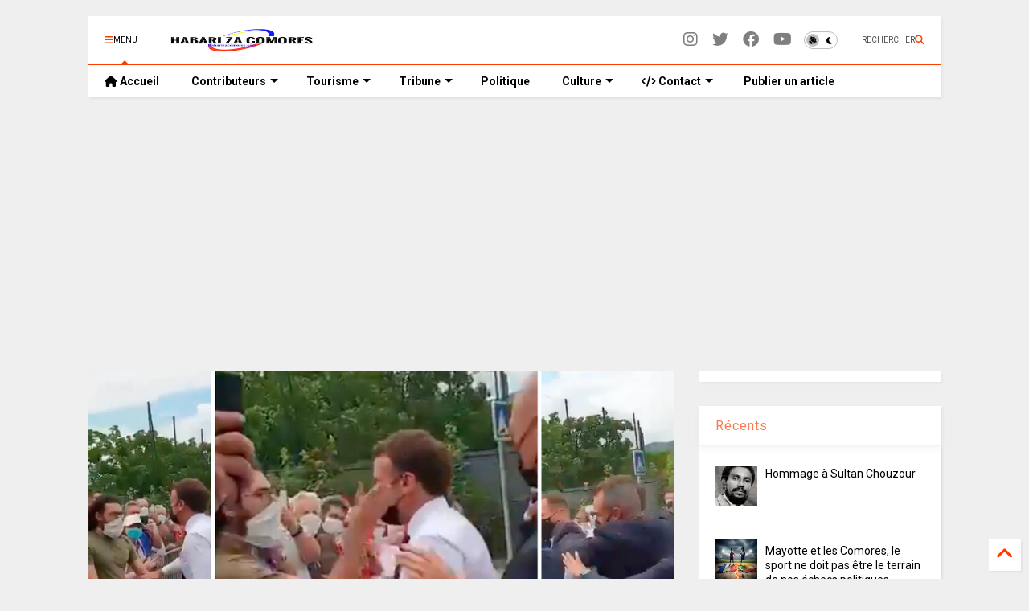

--- FILE ---
content_type: text/html; charset=utf-8
request_url: https://www.google.com/recaptcha/api2/aframe
body_size: 113
content:
<!DOCTYPE HTML><html><head><meta http-equiv="content-type" content="text/html; charset=UTF-8"></head><body><script nonce="MAwUo5An1B49AF8Q7eS91g">/** Anti-fraud and anti-abuse applications only. See google.com/recaptcha */ try{var clients={'sodar':'https://pagead2.googlesyndication.com/pagead/sodar?'};window.addEventListener("message",function(a){try{if(a.source===window.parent){var b=JSON.parse(a.data);var c=clients[b['id']];if(c){var d=document.createElement('img');d.src=c+b['params']+'&rc='+(localStorage.getItem("rc::a")?sessionStorage.getItem("rc::b"):"");window.document.body.appendChild(d);sessionStorage.setItem("rc::e",parseInt(sessionStorage.getItem("rc::e")||0)+1);localStorage.setItem("rc::h",'1768665322879');}}}catch(b){}});window.parent.postMessage("_grecaptcha_ready", "*");}catch(b){}</script></body></html>

--- FILE ---
content_type: text/javascript; charset=UTF-8
request_url: https://www.habarizacomores.com/feeds/posts/default?alt=json-in-script&max-results=6&start-index=1&callback=_sneeit_0
body_size: 12911
content:
// API callback
_sneeit_0({"version":"1.0","encoding":"UTF-8","feed":{"xmlns":"http://www.w3.org/2005/Atom","xmlns$openSearch":"http://a9.com/-/spec/opensearchrss/1.0/","xmlns$blogger":"http://schemas.google.com/blogger/2008","xmlns$georss":"http://www.georss.org/georss","xmlns$gd":"http://schemas.google.com/g/2005","xmlns$thr":"http://purl.org/syndication/thread/1.0","id":{"$t":"tag:blogger.com,1999:blog-8268768984551920237"},"updated":{"$t":"2026-01-17T15:58:33.720+01:00"},"category":[{"term":"Culture et Société"},{"term":"Politique Nationale"},{"term":"Tribune libre"},{"term":"Est africain - Océan Indien"},{"term":"Mayotte"},{"term":"Actualité Sportive"},{"term":"Economie et Finance"},{"term":"France"},{"term":"Afrique"},{"term":"Monde"},{"term":"Comores - diaspora"},{"term":"Transport Aérien"},{"term":"High Tech"},{"term":"Santé et bien-être"},{"term":"Nakidine Hassane"},{"term":"Idriss Mohamed Chanfi"},{"term":"Mohamed Abdou Hassani"},{"term":"Hamadi Abdou"},{"term":"Toufé Maecha"},{"term":"ComoresDroit"},{"term":"People"},{"term":"Ben Ali Combo"},{"term":"Élections 2016"},{"term":"Farid Mnebhi"},{"term":"A la Une"},{"term":"Journal Officiel"},{"term":"Daoud Halifa"},{"term":"Toyb Ahmed"},{"term":"Offres d'emploi"},{"term":"Dhoulkarnaine Youssouf"},{"term":"Ali Mmadi"},{"term":"Darchari MIKIDACHE"},{"term":"Said Yassine S.A"},{"term":"Dini NASSUR"},{"term":"Lettre de Motivation"},{"term":"Élections 2019"},{"term":"Kamal Abdallah"},{"term":"Anli Yachourtu"},{"term":"PERSONNALITÉS COMORIENNES"},{"term":"Abdoulatuf Bacar"},{"term":"Salwa Mag"},{"term":"Abdourahamane Cheikh Ali"},{"term":"M. Soidrouddyne Hassane"},{"term":"Mohamed IBRAHIM MIHIDJAY"},{"term":"Said HILALI"},{"term":"Ahmadou Mze"},{"term":"Abdillah Saandi Kemba"},{"term":"Abdou Ada Musbahou"},{"term":"Comores Développement"},{"term":"Ali Moindjié"},{"term":"Djounaid Djoubeir"},{"term":"PHILIPPE DIVAY"},{"term":"Abdou Elwahab Msa Bacar"},{"term":"Youssouf Ben"},{"term":"Akram Said Mohamed"},{"term":"Nassurdine Ali Mhoumadi"},{"term":"Rafik Adili"},{"term":"COMORESplus"},{"term":"COMMUNIQUE (APO)"},{"term":"SOILIHI Ahamada Mlatamou"},{"term":"EVENEMENTS"},{"term":"Saïd-Abdillah Saïd-Ahmed"},{"term":"Chacha Mohamed"},{"term":"Aboubacar Ben SAID SALIM"},{"term":"Adinani Toahert Ahamada"},{"term":"Fakihi Mradabi"},{"term":"Mohamed Inoussa"},{"term":"Elections 2020"},{"term":"Assaf Mohamed Sahali"},{"term":"Mahafidh Eddine"},{"term":"Moudjahidi Abdoulbastoi"},{"term":"Paul-Charles DELAPEYRE"},{"term":"Mohamed Soighir"},{"term":"Nassuf Ahmed Abdou"},{"term":"Irchad Abdallah"},{"term":"Hadji Anouar"},{"term":"Législatives 2025"},{"term":"SAID HALIFA"},{"term":"Ibrahim Abdou Said"},{"term":"Comoropreneuriat"},{"term":"IMAM Abdillah"},{"term":"Nakib Ali Mhoumadi"},{"term":"Omar Ibn Abdillah"},{"term":"Abdoul Anziz Said Attoumane"},{"term":"Dhoul-karnayne Abdouroihamane"},{"term":"MBAE Ahmed Chabdine"},{"term":"Pages"},{"term":"TV DIRECT"},{"term":"Biographie"},{"term":"Cookies"},{"term":"Infos légales"},{"term":"Publication Article"},{"term":"v::::"}],"title":{"type":"text","$t":"HabarizaComores.com | Toute l'actualité des Comores"},"subtitle":{"type":"html","$t":"Site d'information des Iles Comores et de la Diaspora"},"link":[{"rel":"http://schemas.google.com/g/2005#feed","type":"application/atom+xml","href":"https:\/\/www.habarizacomores.com\/feeds\/posts\/default"},{"rel":"self","type":"application/atom+xml","href":"https:\/\/www.blogger.com\/feeds\/8268768984551920237\/posts\/default?alt=json-in-script\u0026max-results=6"},{"rel":"alternate","type":"text/html","href":"https:\/\/www.habarizacomores.com\/"},{"rel":"hub","href":"http://pubsubhubbub.appspot.com/"},{"rel":"next","type":"application/atom+xml","href":"https:\/\/www.blogger.com\/feeds\/8268768984551920237\/posts\/default?alt=json-in-script\u0026start-index=7\u0026max-results=6"}],"author":[{"name":{"$t":"Habarizacomores"},"uri":{"$t":"http:\/\/www.blogger.com\/profile\/14029349080365501931"},"email":{"$t":"noreply@blogger.com"},"gd$image":{"rel":"http://schemas.google.com/g/2005#thumbnail","width":"16","height":"16","src":"https:\/\/img1.blogblog.com\/img\/b16-rounded.gif"}}],"generator":{"version":"7.00","uri":"http://www.blogger.com","$t":"Blogger"},"openSearch$totalResults":{"$t":"49330"},"openSearch$startIndex":{"$t":"1"},"openSearch$itemsPerPage":{"$t":"6"},"entry":[{"id":{"$t":"tag:blogger.com,1999:blog-8268768984551920237.post-6427703541289282788"},"published":{"$t":"2026-01-17T15:58:00.001+01:00"},"updated":{"$t":"2026-01-17T15:58:33.548+01:00"},"category":[{"scheme":"http://www.blogger.com/atom/ns#","term":"Dini NASSUR"}],"title":{"type":"text","$t":"Hommage à Sultan Chouzour"},"content":{"type":"html","$t":"\u003Ch2 style=\"text-align: left;\"\u003EHommage à Sultan Chouzour\u003C\/h2\u003E\u003Cdiv style=\"text-align: justify;\"\u003E\u003Cbr \/\u003E\u003C\/div\u003E\u003Cdiv style=\"text-align: justify;\"\u003E\u003Cdiv class=\"separator\" style=\"clear: both; text-align: center;\"\u003E\u003Ca href=\"https:\/\/blogger.googleusercontent.com\/img\/b\/R29vZ2xl\/AVvXsEgHQyOhTcwgpzRHESMiiSQen2KHvOwQ9J2wvxxEPQB8J0LMTjZ080V4v1ltgrfliiienB8NCjlEd98vMAY4qCUkMsX2nHkHYqZu4G7-04W1q4yoF61wQTJ3Ox-SqMoF4oe79T7qwuDZPYCcY-jJ8q5xy5_6nctIaGY7nXxLbe_g9gfGm_c4ZBgtewzjzcU\/s809\/IMG_4976.jpeg\" imageanchor=\"1\" style=\"margin-left: 1em; margin-right: 1em;\"\u003E\u003Cimg border=\"0\" data-original-height=\"809\" data-original-width=\"640\" height=\"320\" src=\"https:\/\/blogger.googleusercontent.com\/img\/b\/R29vZ2xl\/AVvXsEgHQyOhTcwgpzRHESMiiSQen2KHvOwQ9J2wvxxEPQB8J0LMTjZ080V4v1ltgrfliiienB8NCjlEd98vMAY4qCUkMsX2nHkHYqZu4G7-04W1q4yoF61wQTJ3Ox-SqMoF4oe79T7qwuDZPYCcY-jJ8q5xy5_6nctIaGY7nXxLbe_g9gfGm_c4ZBgtewzjzcU\/s320\/IMG_4976.jpeg\" width=\"253\" \/\u003E\u003C\/a\u003E\u003C\/div\u003E\u003Cbr \/\u003ELe grand Fundi Sultan Chouzour vient d’acter sa retraite.\u003C\/div\u003E\u003Cdiv style=\"text-align: justify;\"\u003E\u003Cbr \/\u003E\u003C\/div\u003E\u003Cdiv style=\"text-align: justify;\"\u003EUne retraite pleinement méritée, au regard d’un parcours exceptionnel, consacré sans relâche au service de la nation comorienne.\u003C\/div\u003E\u003Cdiv style=\"text-align: justify;\"\u003E\u003Cbr \/\u003E\u003C\/div\u003E\u003Cdiv style=\"text-align: justify;\"\u003EL’histoire commence en 1975, au moment décisif de l’indépendance. Enseignant au Lycée Said Mohamed Cheikh, Sultan Chouzour fait alors un choix fondateur : dire non à l’appel de la France invitant ses fonctionnaires à quitter le territoire comorien après le retrait de l’assistance technique et financière de la puissance coloniale.\u003C\/div\u003E\u003Cdiv style=\"text-align: justify;\"\u003E\u003Cbr \/\u003E\u003C\/div\u003E\u003Cdiv style=\"text-align: justify;\"\u003EQuand certains enseignants choisissent le départ, lui, choisit de rester, convaincu que l’indépendance ne peut se bâtir sans femmes et hommes décidés à servir leur propre pays.\u003C\/div\u003E\u003Cdiv style=\"text-align: justify;\"\u003E\u003Cbr \/\u003E\u003C\/div\u003E\u003Cdiv style=\"text-align: justify;\"\u003ETrès tôt, Sultan Chouzour met son savoir et son engagement au service de l’administration naissante. Il répond à l’appel du président Ali Soilihi, déterminé à construire un État souverain, progressiste et porteur d’avenir.\u003C\/div\u003E\u003Cdiv style=\"text-align: justify;\"\u003E\u003Cbr \/\u003E\u003C\/div\u003E\u003Cdiv style=\"text-align: justify;\"\u003EDans cette période fondatrice, il joue un rôle clé : mobilisation des compétences comoriennes de l’extérieur, orientation et envoi d’étudiants vers des pays frères, notamment l’Algérie, et surtout organisation méthodique de la politique nationale de l’éducation.\u003C\/div\u003E\u003Cdiv style=\"text-align: justify;\"\u003E\u003Cbr \/\u003E\u003C\/div\u003E\u003Cdiv style=\"text-align: justify;\"\u003EConvaincu que l’éducation est la première richesse d’un pays, Sultan Chouzour œuvre à mobiliser ressources, intelligences et volontés pour bâtir une école responsable, adaptée aux réalités nationales et capable de former les élites nécessaires au développement des Comores.\u003C\/div\u003E\u003Cdiv style=\"text-align: justify;\"\u003E\u003Cbr \/\u003E\u003C\/div\u003E\u003Cdiv style=\"text-align: justify;\"\u003ELes gouvernements successifs ne s’y tromperont pas : tous feront appel à sa riche expérience, faisant du secteur éducatif un levier stratégique du progrès national.\u003C\/div\u003E\u003Cdiv style=\"text-align: justify;\"\u003E\u003Cbr \/\u003E\u003C\/div\u003E\u003Cdiv style=\"text-align: justify;\"\u003ESon rôle dans la relance de l’enseignement supérieur fut déterminant. En tant que directeur de l’École Normale Supérieure, il contribue à poser les fondations de ce qui deviendra l’Université des Comores, véritable pépinière du savoir et de la recherche nationale.\u003C\/div\u003E\u003Cdiv style=\"text-align: justify;\"\u003E\u003Cbr \/\u003E\u003C\/div\u003E\u003Cdiv style=\"text-align: justify;\"\u003EHomme d’État accompli, Sultan Chouzour fut également un ministre de grande envergure, introduisant une nouvelle manière d’exercer la gouvernance : rigoureuse, méthodique, orientée vers les résultats et le sens de l’intérêt général.\u003C\/div\u003E\u003Cdiv style=\"text-align: justify;\"\u003E\u003Cbr \/\u003E\u003C\/div\u003E\u003Cdiv style=\"text-align: justify;\"\u003ESur le plan international, il s’impose comme l’un des artisans majeurs de la diplomatie comorienne. Chargé de la chancellerie multilatérale dans des carrefours géopolitiques stratégiques tels que Bruxelles et Genève, il sert son pays avec loyauté, efficacité, discrétion et une respectabilité unanimement reconnue.\u003C\/div\u003E\u003Cdiv style=\"text-align: justify;\"\u003E\u003Cbr \/\u003E\u003C\/div\u003E\u003Cdiv style=\"text-align: justify;\"\u003EParallèlement à ses responsabilités administratives, éducatives et diplomatiques, Sultan Chouzour n’a jamais cessé d’être un chercheur en sciences humaines et sociales. Il a légué à la nation des œuvres de référence, dont le remarquable Pouvoir de l’honneur, véritable pièce maîtresse de l’anthropologie comorienne, qui éclaire avec finesse les structures sociales, culturelles et symboliques de notre société.\u003C\/div\u003E\u003Cdiv style=\"text-align: justify;\"\u003E\u003Cbr \/\u003E\u003C\/div\u003E\u003Cdiv style=\"text-align: justify;\"\u003EPuissions-nous espérer que cette retraite ne soit pas un retrait, mais une nouvelle étape :\u003C\/div\u003E\u003Cdiv style=\"text-align: justify;\"\u003E\u003Cbr \/\u003E\u003C\/div\u003E\u003Cdiv style=\"text-align: justify;\"\u003Eune grande école de l’écoute, de la transmission et du ressourcement,\u003C\/div\u003E\u003Cdiv style=\"text-align: justify;\"\u003E\u003Cbr \/\u003E\u003C\/div\u003E\u003Cdiv style=\"text-align: justify;\"\u003Ecar certaines missions ne connaissent pas de retraite, elles appellent simplement le passage de témoin.\u003C\/div\u003E\u003Cdiv style=\"text-align: justify;\"\u003E\u003Cbr \/\u003E\u003C\/div\u003E\u003Cdiv style=\"text-align: justify;\"\u003ERespect et reconnaissance à un serviteur exemplaire de la nation.\u003C\/div\u003E\u003Cdiv style=\"text-align: justify;\"\u003E\u003Cbr \/\u003E\u003C\/div\u003E\u003Cdiv style=\"text-align: justify;\"\u003EDini Nassur\u003C\/div\u003E\u003Cdiv class=\"blogger-post-footer\"\u003E© « Copyright » Habarizacomores.com– \u003Ca href=\"http:\/\/www.habarizacomores.com\/\"\u003Ewww.habarizacomores.com\u003C\/a\u003E\u003C\/div\u003E"},"link":[{"rel":"replies","type":"application/atom+xml","href":"https:\/\/www.habarizacomores.com\/feeds\/6427703541289282788\/comments\/default","title":"Publier les commentaires"},{"rel":"replies","type":"text/html","href":"https:\/\/www.habarizacomores.com\/2026\/01\/hommage-sultan-chouzour.html#comment-form","title":"0 commentaires"},{"rel":"edit","type":"application/atom+xml","href":"https:\/\/www.blogger.com\/feeds\/8268768984551920237\/posts\/default\/6427703541289282788"},{"rel":"self","type":"application/atom+xml","href":"https:\/\/www.blogger.com\/feeds\/8268768984551920237\/posts\/default\/6427703541289282788"},{"rel":"alternate","type":"text/html","href":"https:\/\/www.habarizacomores.com\/2026\/01\/hommage-sultan-chouzour.html","title":"Hommage à Sultan Chouzour"}],"author":[{"name":{"$t":"Habarizacomores"},"uri":{"$t":"http:\/\/www.blogger.com\/profile\/13811081488059745093"},"email":{"$t":"noreply@blogger.com"},"gd$image":{"rel":"http://schemas.google.com/g/2005#thumbnail","width":"16","height":"16","src":"https:\/\/img1.blogblog.com\/img\/b16-rounded.gif"}}],"media$thumbnail":{"xmlns$media":"http://search.yahoo.com/mrss/","url":"https:\/\/blogger.googleusercontent.com\/img\/b\/R29vZ2xl\/AVvXsEgHQyOhTcwgpzRHESMiiSQen2KHvOwQ9J2wvxxEPQB8J0LMTjZ080V4v1ltgrfliiienB8NCjlEd98vMAY4qCUkMsX2nHkHYqZu4G7-04W1q4yoF61wQTJ3Ox-SqMoF4oe79T7qwuDZPYCcY-jJ8q5xy5_6nctIaGY7nXxLbe_g9gfGm_c4ZBgtewzjzcU\/s72-c\/IMG_4976.jpeg","height":"72","width":"72"},"thr$total":{"$t":"0"}},{"id":{"$t":"tag:blogger.com,1999:blog-8268768984551920237.post-1789073450002445298"},"published":{"$t":"2026-01-17T09:50:00.006+01:00"},"updated":{"$t":"2026-01-17T09:52:49.050+01:00"},"category":[{"scheme":"http://www.blogger.com/atom/ns#","term":"Tribune libre"}],"title":{"type":"text","$t":"Mayotte et les Comores, le sport ne doit pas être le terrain de nos échecs politiques"},"content":{"type":"html","$t":"\u003Ch2 style=\"text-align: justify;\"\u003EMayotte et les Comores, le sport ne doit pas être le terrain de nos échecs politiques\u003C\/h2\u003E\u003Cdiv\u003E\u003Cdiv style=\"text-align: justify;\"\u003E\u003Cbr \/\u003E\u003C\/div\u003E\u003Cdiv style=\"text-align: justify;\"\u003E\u003Cdiv class=\"separator\" style=\"clear: both; text-align: center;\"\u003E\u003Ca href=\"https:\/\/blogger.googleusercontent.com\/img\/b\/R29vZ2xl\/AVvXsEhlhMYYxj8c7uXjKrU5ZS2woqvV0OaS7j57IepwB9thcr3q5DBNUlLv46f3MufRf2Jx0W5Cfv9odZRTeefg4REIaBzbBo4WCiAkN5zm7VK7C2freNtehFLaQP4lMvOe59y14qZqfMxLFBj4ae1-H2HD06ztFF5eBm9TIYzA4UOSkRxXadXB6_2t_NtxU6M\/s985\/mayotteCom.jpeg\" style=\"clear: left; float: left; margin-bottom: 1em; margin-right: 1em;\"\u003E\u003Cimg alt=\"Mayotte et les Comores, le sport ne doit pas être le terrain de nos échecs politiques\" border=\"0\" data-original-height=\"914\" data-original-width=\"985\" height=\"297\" src=\"https:\/\/blogger.googleusercontent.com\/img\/b\/R29vZ2xl\/AVvXsEhlhMYYxj8c7uXjKrU5ZS2woqvV0OaS7j57IepwB9thcr3q5DBNUlLv46f3MufRf2Jx0W5Cfv9odZRTeefg4REIaBzbBo4WCiAkN5zm7VK7C2freNtehFLaQP4lMvOe59y14qZqfMxLFBj4ae1-H2HD06ztFF5eBm9TIYzA4UOSkRxXadXB6_2t_NtxU6M\/w320-h297\/mayotteCom.jpeg\" title=\"Mayotte et les Comores, le sport ne doit pas être le terrain de nos échecs politiques\" width=\"320\" \/\u003E\u003C\/a\u003E\u003C\/div\u003E\u003Cbr \/\u003ELes tensions qui déchirent aujourd'hui l'archipel des Comores et l’île de Mayotte atteignent un seuil critique. Alors que l’histoire nous lie par le sang, la culture et la géographie, le fossé politique ne cesse de s’élargir, prenant en otage les deux piliers de notre avenir commun : la jeunesse et le sport.\u003C\/div\u003E\u003Cp class=\"p1\" style=\"font-family: \u0026quot;Times New Roman\u0026quot;; font-feature-settings: normal; font-kerning: auto; font-language-override: normal; font-optical-sizing: auto; font-size-adjust: none; font-size: 12px; font-stretch: normal; font-variant-alternates: normal; font-variant-east-asian: normal; font-variant-emoji: normal; font-variant-numeric: normal; font-variant-position: normal; font-variation-settings: normal; line-height: normal; margin: 0px; text-align: justify;\"\u003E\u003Cbr \/\u003E\u003C\/p\u003E\u003Cdiv style=\"text-align: justify;\"\u003EDepuis 1975, le contentieux territorial entre la France et les Comores sur le statut de Mayotte reste une plaie ouverte. D'un côté, la revendication souverainiste comorienne s'appuie sur le droit international ; de l'autre, la volonté démocratique des Mahorais de rester Français s’affirme avec force. Malgré les promesses de coopération et l’accompagnement financier vers l’échéance « Comores émergentes 2030 », la réalité sur le terrain est celle d'une méfiance grandissante qui paralyse toute avancée concrète.\u003C\/div\u003E\u003Cp class=\"p1\" style=\"font-family: \u0026quot;Times New Roman\u0026quot;; font-feature-settings: normal; font-kerning: auto; font-language-override: normal; font-optical-sizing: auto; font-size-adjust: none; font-size: 12px; font-stretch: normal; font-variant-alternates: normal; font-variant-east-asian: normal; font-variant-emoji: normal; font-variant-numeric: normal; font-variant-position: normal; font-variation-settings: normal; line-height: normal; margin: 0px; text-align: justify;\"\u003E\u003Cbr \/\u003E\u003C\/p\u003E\u003Cdiv style=\"text-align: justify;\"\u003ECette diplomatie en panne trouve aujourd'hui son symptôme le plus frappant dans l’incertitude entourant la participation de Mayotte aux Jeux des îles de l’Océan Indien (JIOI) 2027. Lorsque le stade devient une arène politique, ce sont les athlètes qui perdent, et la récente délibération du Conseil Départemental de Mayotte témoigne de cette rupture profonde. Il est désormais légitime de se demander si l'organisation de ces jeux aux Comores n'est pas une manœuvre de diversion. En agitant le drapeau de la souveraineté sur Mayotte, le pouvoir en place à Moroni semble vouloir masquer les défis internes profonds et les contestations qui pèsent sur sa propre gouvernance.\u003C\/div\u003E\u003Cdiv style=\"text-align: justify;\"\u003E\u003Cbr \/\u003E\u003C\/div\u003E\u003Cdiv style=\"text-align: justify;\"\u003EIl est temps de rompre avec cette immaturité politique qui consiste à utiliser l'identité mahoraise comme un éternel bouc émissaire. Détourner l'opinion publique des enjeux réels — l'éducation, la santé, l'emploi et la libre circulation — pour se focaliser sur des querelles de clocher est une stratégie à court terme qui condamne notre région à l'instabilité.\u003C\/div\u003E\u003Cp class=\"p1\" style=\"font-family: \u0026quot;Times New Roman\u0026quot;; font-feature-settings: normal; font-kerning: auto; font-language-override: normal; font-optical-sizing: auto; font-size-adjust: none; font-size: 12px; font-stretch: normal; font-variant-alternates: normal; font-variant-east-asian: normal; font-variant-emoji: normal; font-variant-numeric: normal; font-variant-position: normal; font-variation-settings: normal; line-height: normal; margin: 0px; text-align: justify;\"\u003E\u003Cbr \/\u003E\u003C\/p\u003E\u003Cdiv style=\"text-align: justify;\"\u003ENous appelons à un éveil des consciences collectives. Le respect de la trajectoire choisie par les Mahorais et la nécessité d'un développement harmonieux des Comores ne sont pas incompatibles. Ils exigent simplement de la part de nos dirigeants du courage, de la vérité et une fraternité qui dépasse enfin les slogans. Pour que 2027 ne soit pas l'année d'une rupture définitive, mais celle d'un respect mutuel enfin retrouvé.\u003C\/div\u003E\u003Cp class=\"p1\" style=\"font-family: \u0026quot;Times New Roman\u0026quot;; font-feature-settings: normal; font-kerning: auto; font-language-override: normal; font-optical-sizing: auto; font-size-adjust: none; font-size: 12px; font-stretch: normal; font-variant-alternates: normal; font-variant-east-asian: normal; font-variant-emoji: normal; font-variant-numeric: normal; font-variant-position: normal; font-variation-settings: normal; line-height: normal; margin: 0px; text-align: justify;\"\u003E\u003Cbr \/\u003E\u003C\/p\u003E\u003Cdiv style=\"text-align: justify;\"\u003EPar GHANEM Aboubacar\u003C\/div\u003E\u003C\/div\u003E\u003Cdiv class=\"blogger-post-footer\"\u003E© « Copyright » Habarizacomores.com– \u003Ca href=\"http:\/\/www.habarizacomores.com\/\"\u003Ewww.habarizacomores.com\u003C\/a\u003E\u003C\/div\u003E"},"link":[{"rel":"replies","type":"application/atom+xml","href":"https:\/\/www.habarizacomores.com\/feeds\/1789073450002445298\/comments\/default","title":"Publier les commentaires"},{"rel":"replies","type":"text/html","href":"https:\/\/www.habarizacomores.com\/2026\/01\/mayotte-et-les-comores-le-sport-ne-doit.html#comment-form","title":"0 commentaires"},{"rel":"edit","type":"application/atom+xml","href":"https:\/\/www.blogger.com\/feeds\/8268768984551920237\/posts\/default\/1789073450002445298"},{"rel":"self","type":"application/atom+xml","href":"https:\/\/www.blogger.com\/feeds\/8268768984551920237\/posts\/default\/1789073450002445298"},{"rel":"alternate","type":"text/html","href":"https:\/\/www.habarizacomores.com\/2026\/01\/mayotte-et-les-comores-le-sport-ne-doit.html","title":"Mayotte et les Comores, le sport ne doit pas être le terrain de nos échecs politiques"}],"author":[{"name":{"$t":"Habarizacomores"},"uri":{"$t":"http:\/\/www.blogger.com\/profile\/14029349080365501931"},"email":{"$t":"noreply@blogger.com"},"gd$image":{"rel":"http://schemas.google.com/g/2005#thumbnail","width":"16","height":"16","src":"https:\/\/img1.blogblog.com\/img\/b16-rounded.gif"}}],"media$thumbnail":{"xmlns$media":"http://search.yahoo.com/mrss/","url":"https:\/\/blogger.googleusercontent.com\/img\/b\/R29vZ2xl\/AVvXsEhlhMYYxj8c7uXjKrU5ZS2woqvV0OaS7j57IepwB9thcr3q5DBNUlLv46f3MufRf2Jx0W5Cfv9odZRTeefg4REIaBzbBo4WCiAkN5zm7VK7C2freNtehFLaQP4lMvOe59y14qZqfMxLFBj4ae1-H2HD06ztFF5eBm9TIYzA4UOSkRxXadXB6_2t_NtxU6M\/s72-w320-h297-c\/mayotteCom.jpeg","height":"72","width":"72"},"thr$total":{"$t":"0"}},{"id":{"$t":"tag:blogger.com,1999:blog-8268768984551920237.post-4039949739042464411"},"published":{"$t":"2026-01-17T09:45:00.005+01:00"},"updated":{"$t":"2026-01-17T09:47:03.072+01:00"},"category":[{"scheme":"http://www.blogger.com/atom/ns#","term":"Ali Moindjié"}],"title":{"type":"text","$t":"La loi est la même pour tous. En principe !"},"content":{"type":"html","$t":"\u003Cdiv style=\"text-align: justify;\"\u003ELa loi est la même pour tous. En principe.\u003C\/div\u003E\u003Cdiv style=\"text-align: justify;\"\u003E\u003Cbr \/\u003E\u003C\/div\u003E\u003Cdiv style=\"text-align: justify;\"\u003E\u003Cdiv class=\"separator\" style=\"clear: both; text-align: center;\"\u003E\u003Ca href=\"https:\/\/blogger.googleusercontent.com\/img\/b\/R29vZ2xl\/AVvXsEikJKH6yLiNrVf9tlFLfSbwPvpMIyEl2Nh1ir9AQc3187vTo1Ofdp7MrHx9DZ_Mejk-kwTkhtI2EJHZBk6r80zbwMw-t8xvXdDZnOVx1PyiTbDfeKFsUI99FLDGSeqHMTTf6M3uMQcY3jrbEdZtJlMHCmi8mC0YYKE72DzXdmOodTkHbQo-pYXaqez3rW0\/s2474\/Capture%20d%E2%80%99e%CC%81cran%202026-01-17%20a%CC%80%2009.45.04.png\" style=\"clear: left; float: left; margin-bottom: 1em; margin-right: 1em;\"\u003E\u003Cimg alt=\"La loi est la même pour tous. En principe !\" border=\"0\" data-original-height=\"1886\" data-original-width=\"2474\" height=\"244\" src=\"https:\/\/blogger.googleusercontent.com\/img\/b\/R29vZ2xl\/AVvXsEikJKH6yLiNrVf9tlFLfSbwPvpMIyEl2Nh1ir9AQc3187vTo1Ofdp7MrHx9DZ_Mejk-kwTkhtI2EJHZBk6r80zbwMw-t8xvXdDZnOVx1PyiTbDfeKFsUI99FLDGSeqHMTTf6M3uMQcY3jrbEdZtJlMHCmi8mC0YYKE72DzXdmOodTkHbQo-pYXaqez3rW0\/w320-h244\/Capture%20d%E2%80%99e%CC%81cran%202026-01-17%20a%CC%80%2009.45.04.png\" title=\"La loi est la même pour tous. En principe !\" width=\"320\" \/\u003E\u003C\/a\u003E\u003C\/div\u003E\u003Cbr \/\u003EA supposer qu'effectivement le président Sambi est en prison pour avoir commis des malversations financières, comment se fait-il que la fameuse commission parlementaire, qui a produit le rapport qui l'accable, ne se soit jamais intéressée à un quelconque autre dossier de détournement de fonds publics ?\u003C\/div\u003E\u003Cdiv style=\"text-align: justify;\"\u003E\u003Cbr \/\u003E\u003C\/div\u003E\u003Cdiv style=\"text-align: justify;\"\u003EEst-ce à dire que les ressources de l'Union des Comores sont désormais gérées de manière vertueuse ? Sans détournement sans corruption, sans favoritisme ?\u003C\/div\u003E\u003Cdiv style=\"text-align: justify;\"\u003E\u003Cbr \/\u003E\u003C\/div\u003E\u003Cdiv style=\"text-align: justify;\"\u003ED'où vient alors wo wutadjiri wa ghafla qui nous entoure ? Pourquoi d'anciens pauvres qui n'ont rien hérité de leurs parents, qui n'avaient ni business ni capital connus ont soudainement une vie de nabab juste après avoir occupé un poste du service public ?\u003C\/div\u003E\u003Cdiv style=\"text-align: justify;\"\u003E\u003Cbr \/\u003E\u003C\/div\u003E\u003Cdiv style=\"text-align: justify;\"\u003EQuand j' étais jeune étudiant au Sénégal, le gouvernement du président Abdou Diouf avait fait adopter une loi anti-corruption qui instaurait la présomption de culpabilité. Si un ancien pauvre né dans une hutte dans un village reculé de la région de Tambacounda ou dans la forêt de Casamance affichait des signes extérieurs de richesse inexpliqués après avoir occupé des postes de responsabilité publique, le procureur s' auto- saisissait de ce cas.\u0026nbsp;\u003C\/div\u003E\u003Cdiv style=\"text-align: justify;\"\u003E\u003Cbr \/\u003E\u003C\/div\u003E\u003Cdiv style=\"text-align: justify;\"\u003EIl incombait alors à l'intéressé de prouver qu'il n'avait pas commis de malversations. C'était à lui de donner les preuves de son innocence mais pas au ministère public de fournir les preuves de ses soupçons. Il est donc relativement aisé de serrer la plupart des ripoux pour autant que la volonté politique y est..\u003C\/div\u003E\u003Cdiv style=\"text-align: justify;\"\u003E\u003Cbr \/\u003E\u003C\/div\u003E\u003Cdiv style=\"text-align: justify;\"\u003EL'argent de la Mamwe, l'argent du Covid, l'argent de Kenneth, l'argent des pavillons, l'argent de la prospection pétrolière, les ressources douanières, tout cette manne est-elle bien gérée ?\u003C\/div\u003E\u003Cdiv style=\"text-align: justify;\"\u003E\u003Cbr \/\u003E\u003C\/div\u003E\u003Cdiv style=\"text-align: justify;\"\u003ELe mieux que les décideurs aient à faire est de libérer Sambi. Non pas par un regain de mansuétude. Mais bien parce que le discours adopté sur son cas manque de crédibilité et que cette affaire risque de créer des effets en chaîne qui vont peser sur tout effort de consolidation de la nation et de l'Etat comoriens demain. Quand ces conséquences s'inviteront dans les affaires de ce pays, ceux de ma génération ne seront peut être plus là mais nous aurons laissé sur ces cailloux nos enfants et nos petits enfants.\u003C\/div\u003E\u003Cdiv style=\"text-align: justify;\"\u003E\u003Cbr \/\u003E\u003C\/div\u003E\u003Cdiv style=\"text-align: justify;\"\u003ENous ne devons pas leur léguer des problèmes insolubles.\u003C\/div\u003E\u003Cdiv style=\"text-align: justify;\"\u003E\u003Cbr \/\u003E\u003C\/div\u003E\u003Cdiv style=\"text-align: justify;\"\u003EAli Moindjié\u003C\/div\u003E\u003Cdiv class=\"blogger-post-footer\"\u003E© « Copyright » Habarizacomores.com– \u003Ca href=\"http:\/\/www.habarizacomores.com\/\"\u003Ewww.habarizacomores.com\u003C\/a\u003E\u003C\/div\u003E"},"link":[{"rel":"replies","type":"application/atom+xml","href":"https:\/\/www.habarizacomores.com\/feeds\/4039949739042464411\/comments\/default","title":"Publier les commentaires"},{"rel":"replies","type":"text/html","href":"https:\/\/www.habarizacomores.com\/2026\/01\/la-loi-est-la-meme-pour-tous-en-principe.html#comment-form","title":"0 commentaires"},{"rel":"edit","type":"application/atom+xml","href":"https:\/\/www.blogger.com\/feeds\/8268768984551920237\/posts\/default\/4039949739042464411"},{"rel":"self","type":"application/atom+xml","href":"https:\/\/www.blogger.com\/feeds\/8268768984551920237\/posts\/default\/4039949739042464411"},{"rel":"alternate","type":"text/html","href":"https:\/\/www.habarizacomores.com\/2026\/01\/la-loi-est-la-meme-pour-tous-en-principe.html","title":"La loi est la même pour tous. En principe !"}],"author":[{"name":{"$t":"Habarizacomores"},"uri":{"$t":"http:\/\/www.blogger.com\/profile\/14029349080365501931"},"email":{"$t":"noreply@blogger.com"},"gd$image":{"rel":"http://schemas.google.com/g/2005#thumbnail","width":"16","height":"16","src":"https:\/\/img1.blogblog.com\/img\/b16-rounded.gif"}}],"media$thumbnail":{"xmlns$media":"http://search.yahoo.com/mrss/","url":"https:\/\/blogger.googleusercontent.com\/img\/b\/R29vZ2xl\/AVvXsEikJKH6yLiNrVf9tlFLfSbwPvpMIyEl2Nh1ir9AQc3187vTo1Ofdp7MrHx9DZ_Mejk-kwTkhtI2EJHZBk6r80zbwMw-t8xvXdDZnOVx1PyiTbDfeKFsUI99FLDGSeqHMTTf6M3uMQcY3jrbEdZtJlMHCmi8mC0YYKE72DzXdmOodTkHbQo-pYXaqez3rW0\/s72-w320-h244-c\/Capture%20d%E2%80%99e%CC%81cran%202026-01-17%20a%CC%80%2009.45.04.png","height":"72","width":"72"},"thr$total":{"$t":"0"}},{"id":{"$t":"tag:blogger.com,1999:blog-8268768984551920237.post-6701466335538806085"},"published":{"$t":"2026-01-17T09:39:00.002+01:00"},"updated":{"$t":"2026-01-17T09:39:55.037+01:00"},"category":[{"scheme":"http://www.blogger.com/atom/ns#","term":"Abdoulatuf Bacar"}],"title":{"type":"text","$t":"Jeux des îles 2027 à Moroni, Mayotte face à un dilemme plus politique que sportif : imposer le débat de fond !"},"content":{"type":"html","$t":"\u003Ch2 style=\"text-align: justify;\"\u003EJeux des îles 2027 à Moroni, Mayotte face à un dilemme plus politique que sportif : imposer le débat de fond !\u003C\/h2\u003E\u003Cdiv style=\"text-align: justify;\"\u003E\u003Cbr \/\u003E\u003C\/div\u003E\u003Cdiv style=\"text-align: justify;\"\u003E\u003Cdiv class=\"separator\" style=\"clear: both; text-align: center;\"\u003E\u003Ca href=\"https:\/\/blogger.googleusercontent.com\/img\/b\/R29vZ2xl\/AVvXsEgA71KJ8IYYY_1BwF9evqPANkrbEKgAV5xkNNAHpVvJ2gOBRHgH2YH1wExH9C8jjrdnCNd31TWC0HlhQLoWkxEF6AK0A_61HVtmYIEttZtUcu4JYQ9ENRGA-bAQ7faGqrmKkga6V0CqTHQOGTOKCMUKRcQ6qmJLBA5MJZF_bPWv-sPXWvIhffifww4yDRk\/s2562\/Capture%20d%E2%80%99e%CC%81cran%202026-01-17%20a%CC%80%2009.39.26.png\" imageanchor=\"1\" style=\"clear: left; float: left; margin-bottom: 1em; margin-right: 1em;\"\u003E\u003Cimg alt=\"Jeux des îles 2027 à Moroni, Mayotte face à un dilemme plus politique que sportif : imposer le débat de fond !\" border=\"0\" data-original-height=\"1574\" data-original-width=\"2562\" height=\"197\" src=\"https:\/\/blogger.googleusercontent.com\/img\/b\/R29vZ2xl\/AVvXsEgA71KJ8IYYY_1BwF9evqPANkrbEKgAV5xkNNAHpVvJ2gOBRHgH2YH1wExH9C8jjrdnCNd31TWC0HlhQLoWkxEF6AK0A_61HVtmYIEttZtUcu4JYQ9ENRGA-bAQ7faGqrmKkga6V0CqTHQOGTOKCMUKRcQ6qmJLBA5MJZF_bPWv-sPXWvIhffifww4yDRk\/w320-h197\/Capture%20d%E2%80%99e%CC%81cran%202026-01-17%20a%CC%80%2009.39.26.png\" title=\"Jeux des îles 2027 à Moroni, Mayotte face à un dilemme plus politique que sportif : imposer le débat de fond !\" width=\"320\" \/\u003E\u003C\/a\u003E\u003C\/div\u003E\u003Cbr \/\u003EÀ moins d’un an des Jeux des îles de l’océan Indien 2027, prévus à Moroni, le débat enfle à Mayotte sur la participation ou non de ses athlètes. Portée par certains responsables politiques, l’idée d’un boycott est présentée comme un acte de fermeté identitaire. Pourtant, à y regarder de plus près, cette controverse révèle surtout une confusion persistante entre enjeux politiques et réalité sportive, au risque de pénaliser en premier lieu les athlètes mahorais.\u003C\/div\u003E\u003Cdiv style=\"text-align: justify;\"\u003E\u003Cbr \/\u003E\u003C\/div\u003E\u003Ch3 style=\"text-align: justify;\"\u003EUne histoire sportive souvent oubliée\u003C\/h3\u003E\u003Cdiv style=\"text-align: justify;\"\u003E\u003Cbr \/\u003E\u003C\/div\u003E\u003Cdiv style=\"text-align: justify;\"\u003EAvant son intégration officielle dans les Jeux des îles en 2003, Mayotte avait déjà participé à une initiative sportive singulière, notamment les Jeux de la Concorde, organisés entre 2001 et 2002 à l’initiative de la France et des Comores. Limitée au football, la première édition s’était tenue au stade d’Iconi, à Ngazidja, dont les travaux d’aménagement avaient été financés par la France pour l’occasion.\u003C\/div\u003E\u003Cdiv style=\"text-align: justify;\"\u003E\u003Cbr \/\u003E\u003C\/div\u003E\u003Cdiv style=\"text-align: justify;\"\u003ELes quatre îles de l’archipel y avaient pris part dans une atmosphère pacifique et fraternelle. La délégation mahoraise en était sortie victorieuse, symbole d’un sport capable de dépasser les tensions politiques. Une seconde édition devait se dérouler à Mayotte, promesse restée lettre morte.\u003C\/div\u003E\u003Cdiv style=\"text-align: justify;\"\u003E\u003Cbr \/\u003E\u003C\/div\u003E\u003Ch3 style=\"text-align: justify;\"\u003EIntégration de Mayotte et le compromis de 2003, socle jamais modifié\u003C\/h3\u003E\u003Cdiv style=\"text-align: justify;\"\u003E\u003Cbr \/\u003E\u003C\/div\u003E\u003Cdiv style=\"text-align: justify;\"\u003EL’intégration de Mayotte aux Jeux des îles en 2003 s’est faite dans le cadre d’un compromis diplomatique franco-comorien clairement établi. Ce compromis impose à la délégation mahoraise un statut particulier : défilé sous étendard blanc et hymne olympique, conformément à la charte des Jeux.\u003C\/div\u003E\u003Cdiv style=\"text-align: justify;\"\u003E\u003Cbr \/\u003E\u003C\/div\u003E\u003Cdiv style=\"text-align: justify;\"\u003EDepuis plus de vingt ans, ces règles n’ont jamais été modifiées. De La Réunion à Madagascar, de Maurice aux Seychelles, Mayotte a participé sans interruption aux compétitions, trouvant progressivement sa place dans le paysage sportif régional.\u003C\/div\u003E\u003Cdiv style=\"text-align: justify;\"\u003E\u003Cbr \/\u003E\u003C\/div\u003E\u003Cdiv style=\"text-align: justify;\"\u003ELa départementalisation de Mayotte en 2011 a toutefois ravivé les revendications symboliques. L’idée de défiler sous le drapeau tricolore et au son de la Marseillaise a émergé, portée par un discours politique de plus en plus affirmé.\u003C\/div\u003E\u003Cdiv style=\"text-align: justify;\"\u003E\u003Cbr \/\u003E\u003C\/div\u003E\u003Cdiv style=\"text-align: justify;\"\u003EEn 2015, à Saint-Paul de La Réunion, cette revendication s’est retrouvée au cœur de la campagne électorale francaise. Les déclarations de Manuel Valls, alors Premier ministre, ont suscité de grands espoirs chez les Mahorais, sans pour autant s’accompagner d’une révision des textes régissant les Jeux. Cette situation expliquait le fiasco de Saint-Paul en 2015 lorsque les athlètes comoriens avaient boycotté les jeux au nom du respect des textes juridiques olympiques.\u003C\/div\u003E\u003Cdiv style=\"text-align: justify;\"\u003E\u003Cbr \/\u003E\u003C\/div\u003E\u003Ch3 style=\"text-align: justify;\"\u003EUn faux débat ?\u003C\/h3\u003E\u003Cdiv style=\"text-align: justify;\"\u003E\u003Cbr \/\u003E\u003C\/div\u003E\u003Cdiv style=\"text-align: justify;\"\u003ELa participation ou non de Mayotte aux Jeux de Moroni 2027 est ainsi présentée comme une question de principe. Mais le véritable enjeu se situe ailleurs. Une non-participation créerait un précédent lourd de conséquences.\u003C\/div\u003E\u003Cdiv style=\"text-align: justify;\"\u003E\u003Cbr \/\u003E\u003C\/div\u003E\u003Cdiv style=\"text-align: justify;\"\u003EQuelle serait, en effet, la porte de sortie pour Mayotte en 2031 après un boycott volontaire ? Comment réintégrer une compétition régionale sans cadre renégocié et sans garanties nouvelles, après avoir rompu unilatéralement avec plus de vingt ans de pratique continue ?\u003C\/div\u003E\u003Cdiv style=\"text-align: justify;\"\u003E\u003Cbr \/\u003E\u003C\/div\u003E\u003Ch3 style=\"text-align: justify;\"\u003EEt pourtant, à revoir les résultats, le bilan sportif de Mayotte plaide plutôt pour la continuité\u003C\/h3\u003E\u003Cdiv style=\"text-align: justify;\"\u003E\u003Cbr \/\u003E\u003C\/div\u003E\u003Cdiv style=\"text-align: justify;\"\u003ESur le plan strictement sportif, la comparaison est éloquente. Entre 1979 et 2003, période d’absence des Jeux, Mayotte était quasiment invisible sur la scène régionale. Depuis 2003, malgré des moyens limités, les athlètes mahorais ont gagné en expérience, en performances et en reconnaissance.\u003C\/div\u003E\u003Cdiv style=\"text-align: justify;\"\u003E\u003Cbr \/\u003E\u003C\/div\u003E\u003Cdiv style=\"text-align: justify;\"\u003ELes Jeux des îles ont servi de levier de formation, de vitrine et de motivation pour toute une génération de sportifs. Médailles, progression des disciplines, structuration des ligues : le bilan des vingt-quatre années de présence contraste fortement avec celui des vingt-quatre années d’absence.\u003C\/div\u003E\u003Cdiv style=\"text-align: justify;\"\u003E\u003Cbr \/\u003E\u003C\/div\u003E\u003Ch3 style=\"text-align: justify;\"\u003ELe sport en otage par le politique ?\u003C\/h3\u003E\u003Cdiv style=\"text-align: justify;\"\u003E\u003Cbr \/\u003E\u003C\/div\u003E\u003Cdiv style=\"text-align: justify;\"\u003EEn appelant aujourd’hui au boycott, certains responsables politiques prennent le risque de transformer les Jeux des îles en champ de bataille symbolique. Le sport se retrouve instrumentalisé, au détriment de celles et ceux qui s’y préparent depuis des années.\u003C\/div\u003E\u003Cdiv style=\"text-align: justify;\"\u003E\u003Cbr \/\u003E\u003C\/div\u003E\u003Cdiv style=\"text-align: justify;\"\u003EL’histoire récente montre pourtant que les avancées symboliques obtenues sans base juridique solide sont fragiles, tandis que les ruptures brutales enferment plus qu’elles ne libèrent. Faire payer aux athlètes le prix d’un contentieux politique ancien serait une décision lourde de conséquences.\u003C\/div\u003E\u003Cdiv style=\"text-align: justify;\"\u003E\u003Cbr \/\u003E\u003C\/div\u003E\u003Ch3 style=\"text-align: justify;\"\u003EPréserver l’avenir des sportifs mahorais\u003C\/h3\u003E\u003Cdiv style=\"text-align: justify;\"\u003E\u003Cbr \/\u003E\u003C\/div\u003E\u003Cdiv style=\"text-align: justify;\"\u003EMoroni 2027 ne devrait pas être un test de loyauté politique, mais un rendez-vous sportif majeur. La question essentielle n’est pas seulement de savoir si Mayotte doit y participer, mais comment garantir l’avenir de ses athlètes tout en ouvrant, en parallèle et sur le long terme, un dialogue institutionnel sérieux sur l’évolution de son statut dans les compétitions régionales ?\u003C\/div\u003E\u003Cdiv style=\"text-align: justify;\"\u003E\u003Cbr \/\u003E\u003C\/div\u003E\u003Cdiv style=\"text-align: justify;\"\u003ELe sport a déjà démontré sa capacité à rapprocher les îles là où la politique échoue. Le priver de ce rôle serait, pour Mayotte, un retour en arrière de plus de vingt ans.\u003C\/div\u003E\u003Cdiv style=\"text-align: justify;\"\u003E\u003Cbr \/\u003E\u003C\/div\u003E\u003Cdiv style=\"text-align: justify;\"\u003EAbdoulatuf Bacar\u003C\/div\u003E\u003Cdiv class=\"blogger-post-footer\"\u003E© « Copyright » Habarizacomores.com– \u003Ca href=\"http:\/\/www.habarizacomores.com\/\"\u003Ewww.habarizacomores.com\u003C\/a\u003E\u003C\/div\u003E"},"link":[{"rel":"replies","type":"application/atom+xml","href":"https:\/\/www.habarizacomores.com\/feeds\/6701466335538806085\/comments\/default","title":"Publier les commentaires"},{"rel":"replies","type":"text/html","href":"https:\/\/www.habarizacomores.com\/2026\/01\/jeux-des-iles-2027-moroni-mayotte-face.html#comment-form","title":"0 commentaires"},{"rel":"edit","type":"application/atom+xml","href":"https:\/\/www.blogger.com\/feeds\/8268768984551920237\/posts\/default\/6701466335538806085"},{"rel":"self","type":"application/atom+xml","href":"https:\/\/www.blogger.com\/feeds\/8268768984551920237\/posts\/default\/6701466335538806085"},{"rel":"alternate","type":"text/html","href":"https:\/\/www.habarizacomores.com\/2026\/01\/jeux-des-iles-2027-moroni-mayotte-face.html","title":"Jeux des îles 2027 à Moroni, Mayotte face à un dilemme plus politique que sportif : imposer le débat de fond !"}],"author":[{"name":{"$t":"Habarizacomores"},"uri":{"$t":"http:\/\/www.blogger.com\/profile\/14029349080365501931"},"email":{"$t":"noreply@blogger.com"},"gd$image":{"rel":"http://schemas.google.com/g/2005#thumbnail","width":"16","height":"16","src":"https:\/\/img1.blogblog.com\/img\/b16-rounded.gif"}}],"media$thumbnail":{"xmlns$media":"http://search.yahoo.com/mrss/","url":"https:\/\/blogger.googleusercontent.com\/img\/b\/R29vZ2xl\/AVvXsEgA71KJ8IYYY_1BwF9evqPANkrbEKgAV5xkNNAHpVvJ2gOBRHgH2YH1wExH9C8jjrdnCNd31TWC0HlhQLoWkxEF6AK0A_61HVtmYIEttZtUcu4JYQ9ENRGA-bAQ7faGqrmKkga6V0CqTHQOGTOKCMUKRcQ6qmJLBA5MJZF_bPWv-sPXWvIhffifww4yDRk\/s72-w320-h197-c\/Capture%20d%E2%80%99e%CC%81cran%202026-01-17%20a%CC%80%2009.39.26.png","height":"72","width":"72"},"thr$total":{"$t":"0"}},{"id":{"$t":"tag:blogger.com,1999:blog-8268768984551920237.post-7277952169031994732"},"published":{"$t":"2026-01-16T12:38:00.003+01:00"},"updated":{"$t":"2026-01-16T12:39:25.360+01:00"},"category":[{"scheme":"http://www.blogger.com/atom/ns#","term":"Culture et Société"}],"title":{"type":"text","$t":"Le Ministère de l’Économie a reçu un don de la part de la République Populaire de Chine"},"content":{"type":"html","$t":"\u003Ch2 style=\"text-align: justify;\"\u003ECoopération Comores - Chine : Remise de matériel au Ministère de l'Économie\u003C\/h2\u003E\u003Cdiv style=\"text-align: justify;\"\u003E​\u003Cdiv class=\"separator\" style=\"clear: both; text-align: center;\"\u003E\u003Ca href=\"https:\/\/blogger.googleusercontent.com\/img\/b\/R29vZ2xl\/AVvXsEitNh1vZ1otjEm2TCfn5QzlIJ3InPMcehai84uxpMLFQk7ZU6Xj-atrUXXTezfYFM_wO23Zk9w8eelOZnIIg7FkwwtACNuosbPEn_gLGdRnhlGaptJCvc867_uIhoZqGY20kOTEVeeuKGZLOmMvRyE_CvBQ5O-YVvfRFPaR-ndN2ewg8NWKZ6z8fI0Mc-M\/s2488\/Capture%20d%E2%80%99e%CC%81cran%202026-01-16%20a%CC%80%2012.37.51.png\" style=\"clear: left; float: left; margin-bottom: 1em; margin-right: 1em;\"\u003E\u003Cimg alt=\"Le Ministère de l’Économie a reçu un don de la part de la République Populaire de Chine\" border=\"0\" data-original-height=\"1402\" data-original-width=\"2488\" height=\"180\" src=\"https:\/\/blogger.googleusercontent.com\/img\/b\/R29vZ2xl\/AVvXsEitNh1vZ1otjEm2TCfn5QzlIJ3InPMcehai84uxpMLFQk7ZU6Xj-atrUXXTezfYFM_wO23Zk9w8eelOZnIIg7FkwwtACNuosbPEn_gLGdRnhlGaptJCvc867_uIhoZqGY20kOTEVeeuKGZLOmMvRyE_CvBQ5O-YVvfRFPaR-ndN2ewg8NWKZ6z8fI0Mc-M\/w320-h180\/Capture%20d%E2%80%99e%CC%81cran%202026-01-16%20a%CC%80%2012.37.51.png\" title=\"Le Ministère de l’Économie a reçu un don de la part de la République Populaire de Chine\" width=\"320\" \/\u003E\u003C\/a\u003E\u003C\/div\u003E\u003Cbr \/\u003EUne étape importante de la coopération bilatérale a été marquée ce 15 janvier 2026 à Moroni. Le Ministère de l’Économie, de l’Industrie, des Investissements, chargé de l’Intégration Économique (MEIIIE), a reçu un don significatif de la part de la République Populaire de Chine.\u003C\/div\u003E\u003Cdiv style=\"text-align: justify;\"\u003E\u003Cbr \/\u003E\u003C\/div\u003E\u003Cdiv style=\"text-align: justify;\"\u003E​Un appui stratégique pour l'administration :\u003C\/div\u003E\u003Cdiv style=\"text-align: justify;\"\u003E\u003Cbr \/\u003E\u003C\/div\u003E\u003Cdiv style=\"text-align: justify;\"\u003E​Équipements divers : Le lot est composé de matériel de bureau et de matériel roulant (motos).\u003C\/div\u003E\u003Cdiv style=\"text-align: justify;\"\u003E\u003Cbr \/\u003E\u003C\/div\u003E\u003Cdiv style=\"text-align: justify;\"\u003E​Renforcement opérationnel : Ces ressources visent à améliorer les conditions de travail des agents et l'efficacité dans la mise en œuvre des politiques publiques.\u003C\/div\u003E\u003Cdiv style=\"text-align: justify;\"\u003E\u003Cbr \/\u003E\u003C\/div\u003E\u003Cdiv style=\"text-align: justify;\"\u003E​Partenariat solide : Ce geste témoigne de la vitalité des relations diplomatiques et de la solidarité entre l'Union des Comores et la Chine.\u003C\/div\u003E\u003Cdiv style=\"text-align: justify;\"\u003E\u003Cbr \/\u003E\u003C\/div\u003E\u003Cdiv style=\"text-align: justify;\"\u003E​Cette dotation s'inscrit dans la volonté commune de promouvoir le développement économique et institutionnel du pays à travers un partenariat stratégique durable. Ortc\u003C\/div\u003E\u003Cdiv class=\"blogger-post-footer\"\u003E© « Copyright » Habarizacomores.com– \u003Ca href=\"http:\/\/www.habarizacomores.com\/\"\u003Ewww.habarizacomores.com\u003C\/a\u003E\u003C\/div\u003E"},"link":[{"rel":"replies","type":"application/atom+xml","href":"https:\/\/www.habarizacomores.com\/feeds\/7277952169031994732\/comments\/default","title":"Publier les commentaires"},{"rel":"replies","type":"text/html","href":"https:\/\/www.habarizacomores.com\/2026\/01\/cooperation-comores-chine-remise-de.html#comment-form","title":"0 commentaires"},{"rel":"edit","type":"application/atom+xml","href":"https:\/\/www.blogger.com\/feeds\/8268768984551920237\/posts\/default\/7277952169031994732"},{"rel":"self","type":"application/atom+xml","href":"https:\/\/www.blogger.com\/feeds\/8268768984551920237\/posts\/default\/7277952169031994732"},{"rel":"alternate","type":"text/html","href":"https:\/\/www.habarizacomores.com\/2026\/01\/cooperation-comores-chine-remise-de.html","title":"Le Ministère de l’Économie a reçu un don de la part de la République Populaire de Chine"}],"author":[{"name":{"$t":"Habarizacomores"},"uri":{"$t":"http:\/\/www.blogger.com\/profile\/13811081488059745093"},"email":{"$t":"noreply@blogger.com"},"gd$image":{"rel":"http://schemas.google.com/g/2005#thumbnail","width":"16","height":"16","src":"https:\/\/img1.blogblog.com\/img\/b16-rounded.gif"}}],"media$thumbnail":{"xmlns$media":"http://search.yahoo.com/mrss/","url":"https:\/\/blogger.googleusercontent.com\/img\/b\/R29vZ2xl\/AVvXsEitNh1vZ1otjEm2TCfn5QzlIJ3InPMcehai84uxpMLFQk7ZU6Xj-atrUXXTezfYFM_wO23Zk9w8eelOZnIIg7FkwwtACNuosbPEn_gLGdRnhlGaptJCvc867_uIhoZqGY20kOTEVeeuKGZLOmMvRyE_CvBQ5O-YVvfRFPaR-ndN2ewg8NWKZ6z8fI0Mc-M\/s72-w320-h180-c\/Capture%20d%E2%80%99e%CC%81cran%202026-01-16%20a%CC%80%2012.37.51.png","height":"72","width":"72"},"thr$total":{"$t":"0"}},{"id":{"$t":"tag:blogger.com,1999:blog-8268768984551920237.post-1869946829093422235"},"published":{"$t":"2026-01-14T21:24:00.001+01:00"},"updated":{"$t":"2026-01-14T21:24:18.588+01:00"},"category":[{"scheme":"http://www.blogger.com/atom/ns#","term":"Abdoulatuf Bacar"}],"title":{"type":"text","$t":"Participation de Mayotte aux Jeux des îles 2027 : soyons sincères pour un débat juste et intellectuel"},"content":{"type":"html","$t":"\u003Ch2 style=\"text-align: justify;\"\u003EParticipation de Mayotte aux Jeux des îles 2027 : soyons sincères pour un débat juste et intellectuel\u003C\/h2\u003E\u003Cdiv style=\"text-align: justify;\"\u003E\u003Cbr \/\u003E\u003C\/div\u003E\u003Cdiv style=\"text-align: justify;\"\u003E\u003Cdiv class=\"separator\" style=\"clear: both; text-align: center;\"\u003E\u003Ca href=\"https:\/\/blogger.googleusercontent.com\/img\/b\/R29vZ2xl\/AVvXsEhJ9QK2HSreMWJRRbH61QjoV4hgI8oMZZRPS32RJduUsSU2pL96ZAiDmnJz3cG-c13uyonjjAcFS1WWBKsKynPEFCi0gFryfThIDvFglRXA95qH8UiJsKtSOwLKBcdJGRVR2I0VUevtUIW9OcHjWGL7mv2qjyqFfkJovWruC3iVc3_M67siJvZu72QCF7k\/s3094\/Capture%20d%E2%80%99e%CC%81cran%202026-01-14%20a%CC%80%2021.23.52.png\" imageanchor=\"1\" style=\"clear: left; float: left; margin-bottom: 1em; margin-right: 1em;\"\u003E\u003Cimg alt=\"Participation de Mayotte aux Jeux des îles 2027 : soyons sincères pour un débat juste et intellectuel\" border=\"0\" data-original-height=\"1734\" data-original-width=\"3094\" height=\"179\" src=\"https:\/\/blogger.googleusercontent.com\/img\/b\/R29vZ2xl\/AVvXsEhJ9QK2HSreMWJRRbH61QjoV4hgI8oMZZRPS32RJduUsSU2pL96ZAiDmnJz3cG-c13uyonjjAcFS1WWBKsKynPEFCi0gFryfThIDvFglRXA95qH8UiJsKtSOwLKBcdJGRVR2I0VUevtUIW9OcHjWGL7mv2qjyqFfkJovWruC3iVc3_M67siJvZu72QCF7k\/w320-h179\/Capture%20d%E2%80%99e%CC%81cran%202026-01-14%20a%CC%80%2021.23.52.png\" title=\"Participation de Mayotte aux Jeux des îles 2027 : soyons sincères pour un débat juste et intellectuel\" width=\"320\" \/\u003E\u003C\/a\u003E\u003C\/div\u003E\u003Cbr \/\u003ELa question de la participation de Mayotte aux Jeux des îles de l’océan Indien 2027, organisés à Moroni, fait aujourd’hui la une des journaux à Mayotte. Athlètes, dirigeants sportifs, citoyens s’interrogent : Mayotte participera-t-elle ou non à ces Jeux ?\u003C\/div\u003E\u003Cdiv style=\"text-align: justify;\"\u003E\u003Cbr \/\u003E\u003C\/div\u003E\u003Cdiv style=\"text-align: justify;\"\u003EMais à bien lire et entendre les débats actuels, une chose est frappante lorsqu'on a l’impression que ces Jeux viennent de naître, qu’ils n’ont pas d’histoire, pas de règles, pas de socle juridique. À les entendre, c'est comme si tout était soudainement flou, incertain et improvisé. Or, rien de cela, rien n'est faux sur ces jeux.\u003C\/div\u003E\u003Cdiv style=\"text-align: justify;\"\u003E\u003Cbr \/\u003E\u003C\/div\u003E\u003Cdiv style=\"text-align: justify;\"\u003ELes Jeux des îles ont une histoire, et Mayotte y a une place clairement définie depuis plus de vingt ans. Après une longue absence entre 1979 et 2003, l'île a été intégrée officiellement dans ces Jeux à l’issue de négociations complexes et délicates. Cette intégration n’a rien d’anecdotique car elle est le fruit d’un compromis diplomatique entre la France et les Comores, inscrit dans la charte qui régit ces Jeux régionaux.\u003C\/div\u003E\u003Cdiv style=\"text-align: justify;\"\u003E\u003Cbr \/\u003E\u003C\/div\u003E\u003Cdiv style=\"text-align: justify;\"\u003ECe rappel historique est aujourd’hui cruellement absent du débat public. Et c’est là que la responsabilité des médias est engagée. Journalistes, rédactions, commentateurs ont un devoir de mémoire à ce sujet ; toujours contextualiser, rappeler les faits, expliquer les décisions passées pour éclairer les enjeux présents. Sans cela, le débat se réduit à des postures émotionnelles ou politiques déconnectées de la réalité.\u003C\/div\u003E\u003Cdiv style=\"text-align: justify;\"\u003E\u003Cbr \/\u003E\u003C\/div\u003E\u003Ch3 style=\"text-align: justify;\"\u003ERappeler un fait essentiel\u003C\/h3\u003E\u003Cdiv style=\"text-align: justify;\"\u003E\u003Cbr \/\u003E\u003C\/div\u003E\u003Cdiv style=\"text-align: justify;\"\u003EEn 2003, ce sont les nouvelles autorités comoriennes, sous la présidence d’Azali Assoumani, qui avaient jugé injuste l’absence de Mayotte pendant 24 ans aux Jeux des îles. Cette position n’allait pas de soi. À Moroni, elle a suscité de vives critiques internes. Pourtant, le choix a été assumé à l'époque et plus encore aujourd’hui. Il a été défendu avec des arguments diplomatiques précis, y compris sur la scène régionale, au nom de l’esprit sportif et de la coopération dans l’océan Indien.\u003C\/div\u003E\u003Cdiv style=\"text-align: justify;\"\u003E\u003Cbr \/\u003E\u003C\/div\u003E\u003Cdiv style=\"text-align: justify;\"\u003EAvec le recul, cette décision apparaît même visionnaire. Il suffit d’observer aujourd’hui la sélection comorienne de football pour s’en convaincre lorsque de nombreuses pépites qui font la fierté des Comores sont issues de l'île de Mayotte, n'en déplait pas à certains. Le sport a démontré qu’il pouvait dépasser les lignes de fracture politiques et devenir un levier de rayonnement et de performance pour tout un pays.\u003C\/div\u003E\u003Cdiv style=\"text-align: justify;\"\u003E\u003Cbr \/\u003E\u003C\/div\u003E\u003Cdiv style=\"text-align: justify;\"\u003ERevenir aujourd’hui sur cette intégration sans rappeler ce cheminement historique et juridique, c’est tronquer le débat. Car la question de la participation de Mayotte aux Jeux des îles est loin d'être une simple affaire sportive. Elle est à la fois historique, juridique, politique et géopolitique. Elle renvoie au différend franco-comorien sur Mayotte, mais aussi aux compromis intelligents qui avaient été trouvés pour préserver un espace de coopération régionale.\u003C\/div\u003E\u003Cdiv style=\"text-align: justify;\"\u003E\u003Cbr \/\u003E\u003C\/div\u003E\u003Ch3 style=\"text-align: justify;\"\u003ELe fiasco de Saint-Paul de La Réunion en 2015, le bel exemple pour tout comprendre\u003C\/h3\u003E\u003Cdiv style=\"text-align: justify;\"\u003E\u003Cbr \/\u003E\u003C\/div\u003E\u003Cdiv style=\"text-align: justify;\"\u003ECe que l’on peut regretter, ce n’est pas l’existence du débat, mais sa mauvaise orientation. En ignorant les faits, en passant sous silence les textes et les choix politiques du passé, on prive les citoyens et les athlètes des clés nécessaires pour comprendre les véritables enjeux.\u003C\/div\u003E\u003Cdiv style=\"text-align: justify;\"\u003E\u003Cbr \/\u003E\u003C\/div\u003E\u003Cdiv style=\"text-align: justify;\"\u003EIl suffit de regarder un peu en arrière, en 2015, ce qui s'est passé à La Réunion dès lors que les autorités francaises sous Manuel Valls en tant que Premier Ministre ont forcé les faits, botté en touche les textes régissant ces jeux pour imposer leur propre vision calculée politiquement. Ils ont vendu du rêve aux Mahorais cette année-là. Cette erreur, Mayotte doit la comprendre aujourd’hui. Ironie du sort ? - En 2027, cela fera 24 ans depuis l'intégration de Mayotte aux jeux, soit le même nombre d'années de son absence depuis la fondation en 1979.\u003C\/div\u003E\u003Cdiv style=\"text-align: justify;\"\u003E\u003Cbr \/\u003E\u003C\/div\u003E\u003Cdiv style=\"text-align: justify;\"\u003ESi les Jeux des îles doivent continuer à incarner un espace de dialogue et de fraternité régionale, alors le débat sur Mayotte mérite mieux que l’oubli. Il mérite de la mémoire, de la rigueur et du courage politique.\u003C\/div\u003E\u003Cdiv style=\"text-align: justify;\"\u003E\u003Cbr \/\u003E\u003C\/div\u003E\u003Cdiv style=\"text-align: justify;\"\u003EAbdoulatuf Bacar\u003C\/div\u003E\u003Cdiv class=\"blogger-post-footer\"\u003E© « Copyright » Habarizacomores.com– \u003Ca href=\"http:\/\/www.habarizacomores.com\/\"\u003Ewww.habarizacomores.com\u003C\/a\u003E\u003C\/div\u003E"},"link":[{"rel":"replies","type":"application/atom+xml","href":"https:\/\/www.habarizacomores.com\/feeds\/1869946829093422235\/comments\/default","title":"Publier les commentaires"},{"rel":"replies","type":"text/html","href":"https:\/\/www.habarizacomores.com\/2026\/01\/participation-de-mayotte-aux-jeux-des.html#comment-form","title":"0 commentaires"},{"rel":"edit","type":"application/atom+xml","href":"https:\/\/www.blogger.com\/feeds\/8268768984551920237\/posts\/default\/1869946829093422235"},{"rel":"self","type":"application/atom+xml","href":"https:\/\/www.blogger.com\/feeds\/8268768984551920237\/posts\/default\/1869946829093422235"},{"rel":"alternate","type":"text/html","href":"https:\/\/www.habarizacomores.com\/2026\/01\/participation-de-mayotte-aux-jeux-des.html","title":"Participation de Mayotte aux Jeux des îles 2027 : soyons sincères pour un débat juste et intellectuel"}],"author":[{"name":{"$t":"Habarizacomores"},"uri":{"$t":"http:\/\/www.blogger.com\/profile\/13811081488059745093"},"email":{"$t":"noreply@blogger.com"},"gd$image":{"rel":"http://schemas.google.com/g/2005#thumbnail","width":"16","height":"16","src":"https:\/\/img1.blogblog.com\/img\/b16-rounded.gif"}}],"media$thumbnail":{"xmlns$media":"http://search.yahoo.com/mrss/","url":"https:\/\/blogger.googleusercontent.com\/img\/b\/R29vZ2xl\/AVvXsEhJ9QK2HSreMWJRRbH61QjoV4hgI8oMZZRPS32RJduUsSU2pL96ZAiDmnJz3cG-c13uyonjjAcFS1WWBKsKynPEFCi0gFryfThIDvFglRXA95qH8UiJsKtSOwLKBcdJGRVR2I0VUevtUIW9OcHjWGL7mv2qjyqFfkJovWruC3iVc3_M67siJvZu72QCF7k\/s72-w320-h179-c\/Capture%20d%E2%80%99e%CC%81cran%202026-01-14%20a%CC%80%2021.23.52.png","height":"72","width":"72"},"thr$total":{"$t":"0"}}]}});

--- FILE ---
content_type: text/javascript; charset=UTF-8
request_url: https://www.habarizacomores.com/feeds/posts/default/-/France?max-results=5&start-index=1355&alt=json-in-script&callback=_sneeit_2
body_size: 8965
content:
// API callback
_sneeit_2({"version":"1.0","encoding":"UTF-8","feed":{"xmlns":"http://www.w3.org/2005/Atom","xmlns$openSearch":"http://a9.com/-/spec/opensearchrss/1.0/","xmlns$blogger":"http://schemas.google.com/blogger/2008","xmlns$georss":"http://www.georss.org/georss","xmlns$gd":"http://schemas.google.com/g/2005","xmlns$thr":"http://purl.org/syndication/thread/1.0","id":{"$t":"tag:blogger.com,1999:blog-8268768984551920237"},"updated":{"$t":"2026-01-17T15:58:33.720+01:00"},"category":[{"term":"Culture et Société"},{"term":"Politique Nationale"},{"term":"Tribune libre"},{"term":"Est africain - Océan Indien"},{"term":"Mayotte"},{"term":"Actualité Sportive"},{"term":"Economie et Finance"},{"term":"France"},{"term":"Afrique"},{"term":"Monde"},{"term":"Comores - diaspora"},{"term":"Transport Aérien"},{"term":"High Tech"},{"term":"Santé et bien-être"},{"term":"Nakidine Hassane"},{"term":"Idriss Mohamed Chanfi"},{"term":"Mohamed Abdou Hassani"},{"term":"Hamadi Abdou"},{"term":"Toufé Maecha"},{"term":"ComoresDroit"},{"term":"People"},{"term":"Ben Ali Combo"},{"term":"Élections 2016"},{"term":"Farid Mnebhi"},{"term":"A la Une"},{"term":"Journal Officiel"},{"term":"Daoud Halifa"},{"term":"Toyb Ahmed"},{"term":"Offres d'emploi"},{"term":"Dhoulkarnaine Youssouf"},{"term":"Ali Mmadi"},{"term":"Darchari MIKIDACHE"},{"term":"Said Yassine S.A"},{"term":"Dini NASSUR"},{"term":"Lettre de Motivation"},{"term":"Élections 2019"},{"term":"Kamal Abdallah"},{"term":"Anli Yachourtu"},{"term":"PERSONNALITÉS COMORIENNES"},{"term":"Abdoulatuf Bacar"},{"term":"Salwa Mag"},{"term":"Abdourahamane Cheikh Ali"},{"term":"M. Soidrouddyne Hassane"},{"term":"Mohamed IBRAHIM MIHIDJAY"},{"term":"Said HILALI"},{"term":"Ahmadou Mze"},{"term":"Abdillah Saandi Kemba"},{"term":"Abdou Ada Musbahou"},{"term":"Comores Développement"},{"term":"Ali Moindjié"},{"term":"Djounaid Djoubeir"},{"term":"PHILIPPE DIVAY"},{"term":"Abdou Elwahab Msa Bacar"},{"term":"Youssouf Ben"},{"term":"Akram Said Mohamed"},{"term":"Nassurdine Ali Mhoumadi"},{"term":"Rafik Adili"},{"term":"COMORESplus"},{"term":"COMMUNIQUE (APO)"},{"term":"SOILIHI Ahamada Mlatamou"},{"term":"EVENEMENTS"},{"term":"Saïd-Abdillah Saïd-Ahmed"},{"term":"Chacha Mohamed"},{"term":"Aboubacar Ben SAID SALIM"},{"term":"Adinani Toahert Ahamada"},{"term":"Fakihi Mradabi"},{"term":"Mohamed Inoussa"},{"term":"Elections 2020"},{"term":"Assaf Mohamed Sahali"},{"term":"Mahafidh Eddine"},{"term":"Moudjahidi Abdoulbastoi"},{"term":"Paul-Charles DELAPEYRE"},{"term":"Mohamed Soighir"},{"term":"Nassuf Ahmed Abdou"},{"term":"Irchad Abdallah"},{"term":"Hadji Anouar"},{"term":"Législatives 2025"},{"term":"SAID HALIFA"},{"term":"Ibrahim Abdou Said"},{"term":"Comoropreneuriat"},{"term":"IMAM Abdillah"},{"term":"Nakib Ali Mhoumadi"},{"term":"Omar Ibn Abdillah"},{"term":"Abdoul Anziz Said Attoumane"},{"term":"Dhoul-karnayne Abdouroihamane"},{"term":"MBAE Ahmed Chabdine"},{"term":"Pages"},{"term":"TV DIRECT"},{"term":"Biographie"},{"term":"Cookies"},{"term":"Infos légales"},{"term":"Publication Article"},{"term":"v::::"}],"title":{"type":"text","$t":"HabarizaComores.com | Toute l'actualité des Comores"},"subtitle":{"type":"html","$t":"Site d'information des Iles Comores et de la Diaspora"},"link":[{"rel":"http://schemas.google.com/g/2005#feed","type":"application/atom+xml","href":"https:\/\/www.habarizacomores.com\/feeds\/posts\/default"},{"rel":"self","type":"application/atom+xml","href":"https:\/\/www.blogger.com\/feeds\/8268768984551920237\/posts\/default\/-\/France?alt=json-in-script\u0026start-index=1355\u0026max-results=5"},{"rel":"alternate","type":"text/html","href":"https:\/\/www.habarizacomores.com\/search\/label\/France"},{"rel":"hub","href":"http://pubsubhubbub.appspot.com/"},{"rel":"previous","type":"application/atom+xml","href":"https:\/\/www.blogger.com\/feeds\/8268768984551920237\/posts\/default\/-\/France\/-\/France?alt=json-in-script\u0026start-index=1350\u0026max-results=5"},{"rel":"next","type":"application/atom+xml","href":"https:\/\/www.blogger.com\/feeds\/8268768984551920237\/posts\/default\/-\/France\/-\/France?alt=json-in-script\u0026start-index=1360\u0026max-results=5"}],"author":[{"name":{"$t":"Habarizacomores"},"uri":{"$t":"http:\/\/www.blogger.com\/profile\/14029349080365501931"},"email":{"$t":"noreply@blogger.com"},"gd$image":{"rel":"http://schemas.google.com/g/2005#thumbnail","width":"16","height":"16","src":"https:\/\/img1.blogblog.com\/img\/b16-rounded.gif"}}],"generator":{"version":"7.00","uri":"http://www.blogger.com","$t":"Blogger"},"openSearch$totalResults":{"$t":"1663"},"openSearch$startIndex":{"$t":"1355"},"openSearch$itemsPerPage":{"$t":"5"},"entry":[{"id":{"$t":"tag:blogger.com,1999:blog-8268768984551920237.post-1512112752414625002"},"published":{"$t":"2012-06-28T13:45:00.001+02:00"},"updated":{"$t":"2015-04-26T13:05:14.168+02:00"},"category":[{"scheme":"http://www.blogger.com/atom/ns#","term":"France"}],"title":{"type":"text","$t":"PARIS:  Carla Bruni Sarkozy «va mal» et serait en dépression"},"content":{"type":"html","$t":"\u003Cp class=\"lead\" style=\"font-weight: bold; margin-top: 0px; margin-right: 0px; margin-bottom: 8px; margin-left: 0px; font-style: italic; \"\u003E\u003Cspan class=\"Apple-style-span\" style=\"font-style: normal; font-weight: normal; \"\u003E\u003Ca href=\"tmnews:\/\/mainImage\" id=\"mainImageAnchor\" style=\"height: auto; \"\u003E\u003Ca href=\"https:\/\/blogger.googleusercontent.com\/img\/b\/R29vZ2xl\/AVvXsEgjPfUKC3OlwLJVjos8KPv3gmmMVbqBm-1vwigmJF_uyCmjwpuRJZLk3bzB-Rs0n2SeXIBVufQ6IzH3Y9eQBRo48Dd0bXI5QBcoOdsdOvpmObvW_kJ28NRKdT0vKgwqOLyXRNakt6HhMGpu\/s1600\/image-793640.png\"\u003E\u003Cimg src=\"https:\/\/blogger.googleusercontent.com\/img\/b\/R29vZ2xl\/AVvXsEgjPfUKC3OlwLJVjos8KPv3gmmMVbqBm-1vwigmJF_uyCmjwpuRJZLk3bzB-Rs0n2SeXIBVufQ6IzH3Y9eQBRo48Dd0bXI5QBcoOdsdOvpmObvW_kJ28NRKdT0vKgwqOLyXRNakt6HhMGpu\/s320\/image-793640.png\"  border=\"0\" alt=\"\" id=\"BLOGGER_PHOTO_ID_5759052898593332658\" \/\u003E\u003C\/a\u003E\u003C\/a\u003E\u003C\/span\u003ELa naissance de sa fille Giulia l'avait plongé dans un baby blues. La défaite de son mari à l'élection présidentielle aurait achevé le moral de l'ex-première dame de France.\u003C\/p\u003E\u003Cp class=\"bodytext\" style=\"font-weight: normal; margin-top: 0px; margin-right: 0px; margin-bottom: 15px; margin-left: 0px; \"\u003ECarla Bruni est au plus bas. C'est du moins ce que révèle le\u0026nbsp;\u003Ca href=\"http:\/\/www.vsd.fr\/\" target=\"_blank\"\u003Emagazine «VSD»\u003C\/a\u003Edans sa dernière édition.\u003C\/p\u003E\u003Cp class=\"bodytext\" style=\"font-weight: normal; margin-top: 0px; margin-right: 0px; margin-bottom: 15px; margin-left: 0px; \"\u003E\u003C\/p\u003E\u003Cp class=\"bodytext\" style=\"font-weight: normal; margin-top: 0px; margin-right: 0px; margin-bottom: 15px; margin-left: 0px; \"\u003E«Elle va mal depuis la naissance de Giulia, elle a fait un baby blues qui s'est transformé en présidentiel blues», a déclaré un proche de la chanteuse. Carla Bruni expliquerait son état dépressif par le traitement que les médias ont réservé à son mari pendant qu'il briguait un second mandat. «Elle n'a plus qu'un seul sujet de conversation: ces journalistes qui ont fait perdre Nicolas, précise la source. Elle ne parle plus que de ça. Elle dit qu'elle n'a jamais vu des unes aussi insultantes que celles que l'on a faites sur Nicolas pendant la campagne.»\u003C\/p\u003E\u003Cp class=\"bodytext\" style=\"font-weight: normal; margin-top: 0px; margin-right: 0px; margin-bottom: 15px; margin-left: 0px; \"\u003E\u003C\/p\u003E\u003Cp class=\"bodytext\" style=\"font-weight: normal; margin-top: 0px; margin-right: 0px; margin-bottom: 15px; margin-left: 0px; \"\u003ELa Française n'a tellement pas digéré la victoire de François Hollande qu'elle aurait même tendance à vertement critiquer celle qui a pris sa place: Valérie Trierweiler. «On m'a beaucoup critiquée, mais moi, au moins, je n'avais que deux personnes à mon cabinet, et je n'intervenais pas quand un papier me déplaisait», aurait-elle déclaré en privé, selon\u0026nbsp;\u003Ca href=\"http:\/\/www.vsd.fr\/\" target=\"_blank\"\u003E«VSD»\u003C\/a\u003E.\u003C\/p\u003E\u003Cp class=\"bodytext\" style=\"font-weight: normal; margin-top: 0px; margin-right: 0px; margin-bottom: 15px; margin-left: 0px; \"\u003E\u003C\/p\u003E\u003Cp class=\"bodytext\" style=\"font-weight: normal; margin-top: 0px; margin-right: 0px; margin-bottom: 15px; margin-left: 0px; \"\u003EPour reprendre goût à la vie, Carla Bruni prépare son retour à la chanson. Son quatrième album serait déjà terminé et prêt à être commercialisé. Mais l'étiquette de «femme de Sarkozy» pourrait bien rendre son retour musical encore plus compliqué... (fab)\u003C\/p\u003E\u003Cdiv class=\"blogger-post-footer\"\u003E© « Copyright » Habarizacomores.com– \u003Ca href=\"http:\/\/www.habarizacomores.com\/\"\u003Ewww.habarizacomores.com\u003C\/a\u003E\u003C\/div\u003E"},"link":[{"rel":"replies","type":"application/atom+xml","href":"https:\/\/www.habarizacomores.com\/feeds\/1512112752414625002\/comments\/default","title":"Publier les commentaires"},{"rel":"replies","type":"text/html","href":"https:\/\/www.habarizacomores.com\/2012\/06\/paris-carla-bruni-sarkozy-va-mal-et.html#comment-form","title":"0 commentaires"},{"rel":"edit","type":"application/atom+xml","href":"https:\/\/www.blogger.com\/feeds\/8268768984551920237\/posts\/default\/1512112752414625002"},{"rel":"self","type":"application/atom+xml","href":"https:\/\/www.blogger.com\/feeds\/8268768984551920237\/posts\/default\/1512112752414625002"},{"rel":"alternate","type":"text/html","href":"https:\/\/www.habarizacomores.com\/2012\/06\/paris-carla-bruni-sarkozy-va-mal-et.html","title":"PARIS:  Carla Bruni Sarkozy «va mal» et serait en dépression"}],"author":[{"name":{"$t":"Habarizacomores"},"uri":{"$t":"http:\/\/www.blogger.com\/profile\/14029349080365501931"},"email":{"$t":"noreply@blogger.com"},"gd$image":{"rel":"http://schemas.google.com/g/2005#thumbnail","width":"16","height":"16","src":"https:\/\/img1.blogblog.com\/img\/b16-rounded.gif"}}],"media$thumbnail":{"xmlns$media":"http://search.yahoo.com/mrss/","url":"https:\/\/blogger.googleusercontent.com\/img\/b\/R29vZ2xl\/AVvXsEgjPfUKC3OlwLJVjos8KPv3gmmMVbqBm-1vwigmJF_uyCmjwpuRJZLk3bzB-Rs0n2SeXIBVufQ6IzH3Y9eQBRo48Dd0bXI5QBcoOdsdOvpmObvW_kJ28NRKdT0vKgwqOLyXRNakt6HhMGpu\/s72-c\/image-793640.png","height":"72","width":"72"},"thr$total":{"$t":"0"}},{"id":{"$t":"tag:blogger.com,1999:blog-8268768984551920237.post-2181220260491377368"},"published":{"$t":"2012-06-28T13:32:00.001+02:00"},"updated":{"$t":"2015-04-26T13:05:14.209+02:00"},"category":[{"scheme":"http://www.blogger.com/atom/ns#","term":"Afrique"},{"scheme":"http://www.blogger.com/atom/ns#","term":"France"}],"title":{"type":"text","$t":"VACANCES DES LE PEN «Les Tunisiens, on les aime ou on les quitte!»"},"content":{"type":"html","$t":"\u003Cp class=\"lead\" style=\"font-weight: bold; margin-top: 0px; margin-right: 0px; margin-bottom: 8px; margin-left: 0px; font-style: italic; \"\u003E\u003Cspan class=\"Apple-style-span\" style=\"font-style: normal; font-weight: normal; \"\u003E\u003Ca id=\"mainImageAnchor\" href=\"tmnews:\/\/mainImage\"\u003E\u003Ca href=\"https:\/\/blogger.googleusercontent.com\/img\/b\/R29vZ2xl\/AVvXsEjbTxq1yewrs0r3b9ewQdZSQUlvGrVASbzdZYAZcqdrYfjsK4ZM1MnVwF2RwNP1mt4EtnyVL6Oxr64JaMzME1mJ5CXD6y-eDyl-OU10wY9SO0k5E1RLLdehTE5llJMCfkXn3ghEmCoQyzo3\/s1600\/image-795441.png\"\u003E\u003Cimg src=\"https:\/\/blogger.googleusercontent.com\/img\/b\/R29vZ2xl\/AVvXsEjbTxq1yewrs0r3b9ewQdZSQUlvGrVASbzdZYAZcqdrYfjsK4ZM1MnVwF2RwNP1mt4EtnyVL6Oxr64JaMzME1mJ5CXD6y-eDyl-OU10wY9SO0k5E1RLLdehTE5llJMCfkXn3ghEmCoQyzo3\/s320\/image-795441.png\"  border=\"0\" alt=\"\" id=\"BLOGGER_PHOTO_ID_5759049472550267090\" \/\u003E\u003C\/a\u003E\u003C\/a\u003E\u003C\/span\u003EUn parti tunisien s'est insurgé contre les vacances de Jean-Marie Le Pen et de son épouse Jany dans la célèbre station balnéaire de Hammamet. Il demande son extradition.\u003C\/p\u003E\u003Cp class=\"bodytext\" style=\"font-weight: normal; margin-top: 0px; margin-right: 0px; margin-bottom: 15px; margin-left: 0px; \"\u003EL'ex-président du parti français d'extrême droite, le Front national, Jean-Marie Le Pen, et son épouse Jany passent actuellement quelques jours de vacances en Tunisie. Ce choix de lieu de villégiature n'est pas du goût du parti Al-Majd qui demande aux époux Le Pen de quitter le territoire, révèle\u0026nbsp;\u003Ca href=\"http:\/\/www.leparisien.fr\/politique\/tunisie-le-parti-al-majd-indigne-par-les-vacances-de-le-pen-27-06-2012-2067963.php\" target=\"_blank\"\u003E«Le Parisien».\u003C\/a\u003E\u003C\/p\u003E\u003Cp class=\"bodytext\" style=\"font-weight: normal; margin-top: 0px; margin-right: 0px; margin-bottom: 15px; margin-left: 0px; \"\u003E\u003C\/p\u003E\u003Cp class=\"bodytext\" style=\"font-weight: normal; margin-top: 0px; margin-right: 0px; margin-bottom: 15px; margin-left: 0px; \"\u003EDans un communiqué diffusé mardi sur son profil Facebook, le parti reprend à sa sauce la célèbre rhétorique de l'ancien leader frontiste: «Monsieur Le Pen: les Tunisiens, on les aime partout ou on les quitte!»\u003C\/p\u003E\u003Cp class=\"bodytext\" style=\"font-weight: normal; margin-top: 0px; margin-right: 0px; margin-bottom: 15px; margin-left: 0px; \"\u003E\u003C\/p\u003E\u003Cp class=\"bodytext\" style=\"font-weight: normal; margin-top: 0px; margin-right: 0px; margin-bottom: 15px; margin-left: 0px; \"\u003E\u003Cb\u003E«Extradition pure et simple»\u003C\/b\u003E\u003C\/p\u003E\u003Cp class=\"bodytext\" style=\"font-weight: normal; margin-top: 0px; margin-right: 0px; margin-bottom: 15px; margin-left: 0px; \"\u003E\u003C\/p\u003E\u003Cp class=\"bodytext\" style=\"font-weight: normal; margin-top: 0px; margin-right: 0px; margin-bottom: 15px; margin-left: 0px; \"\u003EAl-Majd rappelle le sulfureux passé de Jean-Marie Le Pen, «tortionnaire endurci» durant la guerre d'Algérie et «accusé d'actions xénophobes souvent violentes et assumées». Le parti demande donc l'application du principe de réciprocité et en appelle «à l'extradition pure et simple» de Jean-Marie Le Pen, «partisan de l'émigration zéro, et chef de file d'une France blanche, chrétienne et gauloise». (cga)\u003C\/p\u003E\u003Cdiv class=\"blogger-post-footer\"\u003E© « Copyright » Habarizacomores.com– \u003Ca href=\"http:\/\/www.habarizacomores.com\/\"\u003Ewww.habarizacomores.com\u003C\/a\u003E\u003C\/div\u003E"},"link":[{"rel":"replies","type":"application/atom+xml","href":"https:\/\/www.habarizacomores.com\/feeds\/2181220260491377368\/comments\/default","title":"Publier les commentaires"},{"rel":"replies","type":"text/html","href":"https:\/\/www.habarizacomores.com\/2012\/06\/vacances-des-le-pen-les-tunisiens-on.html#comment-form","title":"0 commentaires"},{"rel":"edit","type":"application/atom+xml","href":"https:\/\/www.blogger.com\/feeds\/8268768984551920237\/posts\/default\/2181220260491377368"},{"rel":"self","type":"application/atom+xml","href":"https:\/\/www.blogger.com\/feeds\/8268768984551920237\/posts\/default\/2181220260491377368"},{"rel":"alternate","type":"text/html","href":"https:\/\/www.habarizacomores.com\/2012\/06\/vacances-des-le-pen-les-tunisiens-on.html","title":"VACANCES DES LE PEN «Les Tunisiens, on les aime ou on les quitte!»"}],"author":[{"name":{"$t":"Habarizacomores"},"uri":{"$t":"http:\/\/www.blogger.com\/profile\/14029349080365501931"},"email":{"$t":"noreply@blogger.com"},"gd$image":{"rel":"http://schemas.google.com/g/2005#thumbnail","width":"16","height":"16","src":"https:\/\/img1.blogblog.com\/img\/b16-rounded.gif"}}],"media$thumbnail":{"xmlns$media":"http://search.yahoo.com/mrss/","url":"https:\/\/blogger.googleusercontent.com\/img\/b\/R29vZ2xl\/AVvXsEjbTxq1yewrs0r3b9ewQdZSQUlvGrVASbzdZYAZcqdrYfjsK4ZM1MnVwF2RwNP1mt4EtnyVL6Oxr64JaMzME1mJ5CXD6y-eDyl-OU10wY9SO0k5E1RLLdehTE5llJMCfkXn3ghEmCoQyzo3\/s72-c\/image-795441.png","height":"72","width":"72"},"thr$total":{"$t":"0"}},{"id":{"$t":"tag:blogger.com,1999:blog-8268768984551920237.post-1910574543429309151"},"published":{"$t":"2012-06-27T16:22:00.002+02:00"},"updated":{"$t":"2015-04-26T13:12:46.057+02:00"},"category":[{"scheme":"http://www.blogger.com/atom/ns#","term":"France"}],"title":{"type":"text","$t":"FRANCE : Enquête ouverte contre un proche de Sarkozy"},"content":{"type":"html","$t":"\u003Cp class=\"lead\" style=\"font-weight: bold; margin-top: 0px; margin-right: 0px; margin-bottom: 8px; margin-left: 0px; font-style: italic; \"\u003E\u003Cspan class=\"Apple-style-span\" style=\"font-style: normal; font-weight: normal; \"\u003E\u003Ca href=\"tmnews:\/\/mainImage\" id=\"mainImageAnchor\" style=\"height: auto; \"\u003E\u003Ca href=\"https:\/\/blogger.googleusercontent.com\/img\/b\/R29vZ2xl\/AVvXsEgq36ipO4jsw19zO4L4iey4dZh7IgHKol7PUGRh-t22YCdmJrUKoRMGWvj6d_XglyHz2J8k_fZWveBsG61R2HSP28yFV6DKEEtJWTZ46wR4zODEqokOHUJqC3JOxzK-UVfymA0LTDWKH8-B\/s1600\/image-763400.png\"\u003E\u003Cimg src=\"https:\/\/blogger.googleusercontent.com\/img\/b\/R29vZ2xl\/AVvXsEgq36ipO4jsw19zO4L4iey4dZh7IgHKol7PUGRh-t22YCdmJrUKoRMGWvj6d_XglyHz2J8k_fZWveBsG61R2HSP28yFV6DKEEtJWTZ46wR4zODEqokOHUJqC3JOxzK-UVfymA0LTDWKH8-B\/s320\/image-763400.png\"  border=\"0\" alt=\"\" id=\"BLOGGER_PHOTO_ID_5758722058445748322\" \/\u003E\u003C\/a\u003E\u003C\/a\u003E\u003C\/span\u003EL'ancien secrétaire général de l'Élysée, François Pérol, se voit accuser de prise illégale d'intérêt pendant qu'il aurait travaillé à Élysée.\u003C\/p\u003E\u003Cp class=\"bodytext\" style=\"font-weight: normal; margin-top: 0px; margin-right: 0px; margin-bottom: 15px; margin-left: 0px; \"\u003ELa Cour de cassation a ordonné mercredi en France l'ouverture d'une information judiciaire pour prise illégale d'intérêt visant la nomination en 2009 de François Pérol à la tête du groupe Banque Populaire-Caisse d'épargne (BPCE). Cette personne est elle un ex-conseiller de l'ancien président Nicolas Sarkozy.\u003C\/p\u003E\u003Cp class=\"bodytext\" style=\"font-weight: normal; margin-top: 0px; margin-right: 0px; margin-bottom: 15px; margin-left: 0px; \"\u003E\u003C\/p\u003E\u003Cp class=\"bodytext\" style=\"font-weight: normal; margin-top: 0px; margin-right: 0px; margin-bottom: 15px; margin-left: 0px; \"\u003ECette enquête avait été initialement refusée en mars 2011 par le parquet et la cour d'appel de Paris, mais les syndicats Sud et CGT de la banque avaient saisi la plus haute juridiction française, qui annule cette décision et renvoie le dossier au juge d'instruction Roger Le Loire.\u003C\/p\u003E\u003Cp class=\"bodytext\" style=\"font-weight: normal; margin-top: 0px; margin-right: 0px; margin-bottom: 15px; margin-left: 0px; \"\u003E\u003C\/p\u003E\u003Cp class=\"bodytext\" style=\"font-weight: normal; margin-top: 0px; margin-right: 0px; margin-bottom: 15px; margin-left: 0px; \"\u003ELes syndicats à l'origine de la plainte estiment que l'ancien secrétaire général adjoint de l'Elysée a joué un rôle clé dans la fusion des deux établissements bancaires avant d'en devenir le dirigeant en 2009, ce qui constitue selon eux le délit de prise illégale d'intérêt.\u003C\/p\u003E\u003Cp class=\"bodytext\" style=\"font-weight: normal; margin-top: 0px; margin-right: 0px; margin-bottom: 15px; margin-left: 0px; \"\u003E\u003C\/p\u003E\u003Cp class=\"bodytext\" style=\"font-weight: normal; margin-top: 0px; margin-right: 0px; margin-bottom: 15px; margin-left: 0px; \"\u003ELa chambre de l'instruction de la cour d'appel avait refusé les poursuites en estimant que les décisions sur la BPCE n'ont pas été formellement prises à l'Elysée mais au ministère de l'Economie. La Cour de cassation répond qu'il faut enquêter pour vérifier ce point. (ats)\u003C\/p\u003E\u003Cdiv class=\"blogger-post-footer\"\u003E© « Copyright » Habarizacomores.com– \u003Ca href=\"http:\/\/www.habarizacomores.com\/\"\u003Ewww.habarizacomores.com\u003C\/a\u003E\u003C\/div\u003E"},"link":[{"rel":"replies","type":"application/atom+xml","href":"https:\/\/www.habarizacomores.com\/feeds\/1910574543429309151\/comments\/default","title":"Publier les commentaires"},{"rel":"replies","type":"text/html","href":"https:\/\/www.habarizacomores.com\/2012\/06\/france-enquete-ouverte-contre-un-proche.html#comment-form","title":"0 commentaires"},{"rel":"edit","type":"application/atom+xml","href":"https:\/\/www.blogger.com\/feeds\/8268768984551920237\/posts\/default\/1910574543429309151"},{"rel":"self","type":"application/atom+xml","href":"https:\/\/www.blogger.com\/feeds\/8268768984551920237\/posts\/default\/1910574543429309151"},{"rel":"alternate","type":"text/html","href":"https:\/\/www.habarizacomores.com\/2012\/06\/france-enquete-ouverte-contre-un-proche.html","title":"FRANCE : Enquête ouverte contre un proche de Sarkozy"}],"author":[{"name":{"$t":"Habarizacomores"},"uri":{"$t":"http:\/\/www.blogger.com\/profile\/14029349080365501931"},"email":{"$t":"noreply@blogger.com"},"gd$image":{"rel":"http://schemas.google.com/g/2005#thumbnail","width":"16","height":"16","src":"https:\/\/img1.blogblog.com\/img\/b16-rounded.gif"}}],"media$thumbnail":{"xmlns$media":"http://search.yahoo.com/mrss/","url":"https:\/\/blogger.googleusercontent.com\/img\/b\/R29vZ2xl\/AVvXsEgq36ipO4jsw19zO4L4iey4dZh7IgHKol7PUGRh-t22YCdmJrUKoRMGWvj6d_XglyHz2J8k_fZWveBsG61R2HSP28yFV6DKEEtJWTZ46wR4zODEqokOHUJqC3JOxzK-UVfymA0LTDWKH8-B\/s72-c\/image-763400.png","height":"72","width":"72"},"thr$total":{"$t":"0"}},{"id":{"$t":"tag:blogger.com,1999:blog-8268768984551920237.post-2959717939914643507"},"published":{"$t":"2012-06-27T15:41:00.001+02:00"},"updated":{"$t":"2015-04-26T13:12:46.110+02:00"},"category":[{"scheme":"http://www.blogger.com/atom/ns#","term":"France"}],"title":{"type":"text","$t":"Marseille : Galerie de portraits au procès du trafic mortel de shit, cité des Iris."},"content":{"type":"html","$t":"\u003Ctable width=\"100%\" border=\"0\" cellpadding=\"0\" cellspacing=\"0\"\u003E\u003C\/table\u003E\u003Cbr \/\u003E\n\u003Cp style=\"margin-top: 10px; margin-right: 0px; margin-bottom: 10px; margin-left: 0px; \"\u003E\u003C\/p\u003E\u003Cimg src=\"http:\/\/www.lamarseillaise.fr\/images\/stories\/photos_papier\/JUSTICE_FAITDIV\/illustr%20justice1%20DC.jpg\" width=\"280\" height=\"186\" hspace=\"6\" alt=\"photo illus palais de justice. DC\" title=\"photo illus palais de justice. DC\" border=\"0\"\u003E\u003Cdiv class=\"mosimage\" align=\"center\" style=\"float: right; width: 280px; \"\u003E\u003Cdiv class=\"mosimage_caption\" align=\"right\" style=\"text-align: -webkit-auto; font: normal normal normal 10px\/normal Arial, Helvetica, sans-serif; padding-top: 3px; padding-bottom: 3px; \"\u003E\u003Cfont class=\"Apple-style-span\" face=\"Helvetica\"\u003E\u003Cspan class=\"Apple-style-span\" style=\"font-size: 17px;\"\u003Ephoto illus palais de justice. DC\u003C\/span\u003E\u003C\/font\u003E\u003C\/div\u003E\u003C\/div\u003E\u003Cb\u003E\u003Cbr \/\u003E\n\u003C\/b\u003E\u0026nbsp;\u003Cp style=\"margin-top: 10px; margin-right: 0px; margin-bottom: 10px; margin-left: 0px; \"\u003E\u003C\/p\u003E\u003Cp style=\"margin-top: 10px; margin-right: 0px; margin-bottom: 10px; margin-left: 0px; \"\u003EIl nie l'évidence qu'il était payé pour être aux avant-postes des Iris le 8 février 2008 tandis que les autres réglaient son compte au dealer comorien de 19 ans au fond d'une cave. «\u0026nbsp;C'était un sous-guetteur\u0026nbsp;», souffle Me Christine D'Arrigo. Abdelkader Benmenni a écopé en mars de 3 ans ferme aux assises pour coups mortels. «\u0026nbsp;C'est pas vous qui faites le chouf dans la cité d'habitude ? Vous êtes avec toute la bande de ceux qui traînent, qui ne foutent rien de toute la journée et vous ne faites pas partie du système\u0026nbsp;?!\u0026nbsp;», s'enflamme le juge Ardid devant un prévenu imperturbable brode sa version. « C'est pas vrai. ce jour-là, j'achetais un Lacoste à Grand Littoral\u0026nbsp;» – « Et les 120 euros du tricot d'où ça sort\u0026nbsp;?!\u0026nbsp;» – «\u0026nbsp;De ma mère, elle me gâtait beaucoup... »\u003Cbr \/\u003E\n\u003Cb\u003E\u003Cbr \/\u003E\n\u003C\/b\u003E\u003Cb\u003E« Vous êtes en train de me chauffer le crâne !\u0026nbsp;»\u003C\/b\u003E\u003C\/p\u003E\u003Cp style=\"margin-top: 10px; margin-right: 0px; margin-bottom: 10px; margin-left: 0px; \"\u003E\u003Cb\u003E\u003Cbr \/\u003E\n\u003C\/b\u003E\u0026nbsp;\u0026nbsp;\u0026nbsp; Le ton monte avec Bilal Hnine, ce jeune de\u0026nbsp; 20 ans que les Renseignements généraux incluent dans l'équipe dirigeante du trafic des Iris. «\u0026nbsp;J'ai jamais vendu, j'ai déjà guetté mais y a bien longtemps ! » Il est vu donnant des sacoches de produit aux dealers. C'est lui qui plonge la tête de Taoufiki dans la bassine d'eau après que Kindy Moulet la lui eut éclatée à coups de pieds. Il admet, allez, « trois, quatre taquets » dans la bouche de Morad de la Busserine qui a braqué leur point de vente. «\u0026nbsp;N'importe quoi, c'est des on-dit, des rumeurs\u0026nbsp;!\u0026nbsp;», se mare le prévenu avec ces potes dans le box. « Et ça me fait rire parce que c'est n'importe quoi\u0026nbsp;! Vous êtes en train de me chauffer le crâne !\u0026nbsp;», déborde le rebelle sommé de s'excuser par son avocat. Ses conversations interceptées en prison sont d'anthologie : il demande à la copine de venir au parloir avec du shit planqué dans le soutif pour dealer en taule. « Je me suis fait 50 euros aujourd'hui, çà peut me rapporter 250 euros par semaine ! Je fais de l'argent comme dehors\u0026nbsp;!\u0026nbsp;» - « \u0026nbsp;Un petit smic\u0026nbsp;!\u0026nbsp;», commente navré le juge. Bilal donne aussi des conseils : « Tu bloques les gendarmes et tu viens avec des Kalash car eux n'ont que des petits calibres\u0026nbsp;!\u0026nbsp;» Et consulte sa voyante qui a vu juste sur la peine : « tu vas te prendre deux ans, il te faut mettre un tricot sale pour te désenvouter. » Il invective en passant juges et procureur, «\u0026nbsp;ces fils de pute\u0026nbsp;» - « C'était nous, merci monsieur ! », grimace le président, ce qui augure rien de bon.\u0026nbsp;\u0026nbsp;\u0026nbsp;\u003Cbr \/\u003E\n\u003Cbr \/\u003E\n\u0026nbsp;\u0026nbsp;\u0026nbsp; Tout le contraire de Frank Chevassu qui a fui les Iris où il charbonnait depuis 2006. Il s'était déjà fait gauler. On le retrouve dealant en semi-liberté. « Je guettais le soir après l'école. C'était pour aider ma mère, elle était au courant. Elle m'a dit que j'étais grand. Le temps de faire mes devoirs et j'y allais, ça me rapportait 50 euros la demi-journée\u0026nbsp;», raconte le jeune.\u0026nbsp;\u003Cbr \/\u003E\n\u0026nbsp;\u0026nbsp;\u0026nbsp; « J'commandais personne, j'suis pas le chef, moi j'fais le guet, j'revendais des barrettes. J'étais incrusté dans le réseau », bougonne, le pas commode Nabil Seba, 30 alias « Bison » pour son physique petit trapu. «\u0026nbsp;Je vois qui va travailler, qui va à l'école\u0026nbsp;», dit le Cerbère des Iris qui en contrôlait les entrées. «\u0026nbsp;L'appartement 61, c'était un squat. A la base, c'est moi qui l'ait pris. Il m'arrivait de crécher dedans et d'y couper du shit. »\u003Cbr \/\u003E\n\u003Cbr \/\u003E\n\u003Cb\u003E«\u0026nbsp;Ils m'accordent du respect comme à vous\u0026nbsp;! »\u003C\/b\u003E\u003C\/p\u003E\u003Cp style=\"margin-top: 10px; margin-right: 0px; margin-bottom: 10px; margin-left: 0px; \"\u003E\u003Cb\u003E\u003Cbr \/\u003E\n\u003C\/b\u003E\u0026nbsp;\u0026nbsp;\u0026nbsp; « J'reconnais pas le trafic. J'ai\u0026nbsp; pas l'oeil sur un réseau qui ne me regarde pas ! », prévient Foued Tir, 31 ans, obèse sous insuline.\u0026nbsp; 12 ans aux assises pour les coups fatals portés à Taoufiki qu'il « a jamais tué\u0026nbsp;». Réputé violent, l'ex-animateur du centre social des Flamants est décrit faisant régner la terreur aux Iris. «\u0026nbsp;Êtes-vous un grand de la cité ? », tente le juge. «\u0026nbsp;Ils m'accordent du respect comme à vous\u0026nbsp;ils vous en accordent ! », nuance l'homme fort. «\u0026nbsp;Ce genre de respect j'en voudrais pas ! T'es au chômage avec deux enfants mais va passer tes après midi à l'Anpe, C'est quoi cette vie trouble\u0026nbsp;? », s'énerve le président Ardid.\u003Cbr \/\u003E\n\u0026nbsp;\u0026nbsp;\u0026nbsp; Oukache Ousseini, 36 ans, avait laissé son appart en nourrice aux dealers. «\u0026nbsp;16.000 euros en 14 mois, c'est ça le prix du silence\u0026nbsp;!\u0026nbsp;» - «\u0026nbsp;J'ai de suite compris que c'était eux qui avaient tué Mohamedi. Kindy a sorti une liasse de billets de 7.000 euros. Tu repars aux Comores et tu ne reviens plus avant 5 ans. »\u0026nbsp;\u003Cbr \/\u003E\n\u003Cbr \/\u003E\n\u003Cb\u003EDavid COquille\u003C\/b\u003E\u003C\/p\u003E\u003Cdiv\u003E\u003Cb\u003ESource : la marseillaise\u0026nbsp;\u003C\/b\u003E\u003C\/div\u003E\u003Cdiv class=\"blogger-post-footer\"\u003E© « Copyright » Habarizacomores.com– \u003Ca href=\"http:\/\/www.habarizacomores.com\/\"\u003Ewww.habarizacomores.com\u003C\/a\u003E\u003C\/div\u003E"},"link":[{"rel":"replies","type":"application/atom+xml","href":"https:\/\/www.habarizacomores.com\/feeds\/2959717939914643507\/comments\/default","title":"Publier les commentaires"},{"rel":"replies","type":"text/html","href":"https:\/\/www.habarizacomores.com\/2012\/06\/marseille-galerie-de-portraits-au.html#comment-form","title":"0 commentaires"},{"rel":"edit","type":"application/atom+xml","href":"https:\/\/www.blogger.com\/feeds\/8268768984551920237\/posts\/default\/2959717939914643507"},{"rel":"self","type":"application/atom+xml","href":"https:\/\/www.blogger.com\/feeds\/8268768984551920237\/posts\/default\/2959717939914643507"},{"rel":"alternate","type":"text/html","href":"https:\/\/www.habarizacomores.com\/2012\/06\/marseille-galerie-de-portraits-au.html","title":"Marseille : Galerie de portraits au procès du trafic mortel de shit, cité des Iris."}],"author":[{"name":{"$t":"Habarizacomores"},"uri":{"$t":"http:\/\/www.blogger.com\/profile\/14029349080365501931"},"email":{"$t":"noreply@blogger.com"},"gd$image":{"rel":"http://schemas.google.com/g/2005#thumbnail","width":"16","height":"16","src":"https:\/\/img1.blogblog.com\/img\/b16-rounded.gif"}}],"thr$total":{"$t":"0"}},{"id":{"$t":"tag:blogger.com,1999:blog-8268768984551920237.post-1495374268758227677"},"published":{"$t":"2012-06-27T15:20:00.001+02:00"},"updated":{"$t":"2015-04-26T13:12:46.024+02:00"},"category":[{"scheme":"http://www.blogger.com/atom/ns#","term":"France"}],"title":{"type":"text","$t":"France . Bac : la prof se fait voler ses copies, les élèves doivent repasser l´épreuve"},"content":{"type":"html","$t":"Une trentaine d’élèves d’Aubagne devront repasser l’épreuve de philosophie du baccalauréat demain matin. En effet, la correctrice qui était en possession de leurs copies s’est fait dérober son sac. \u003Cbr \/\u003E\n\u003Cbr \/\u003E\nDix jours après l’épreuve, tout est à refaire. Ils sont 34 candidats à devoir plancher de nouveau sur la philosophie jeudi matin dans un lycée d’Aubagne. Une correctrice s’est fait arracher son sac contenant leurs copies. Le vol à l’arrachée s’est déroulé la semaine dernière à Marseille.\u003Cbr \/\u003E\n\u003Cbr \/\u003E\n\u003Cbr \/\u003E\nLes élèves concernés évoquent une \"information très grave\", voire une \"catastrophe\", selon TF1. C’est le ministère de l’Education nationale, de concert avec le rectorat, qui a décidé de faire repasser cette épreuve.\u003Cbr \/\u003E\n\u003Cbr \/\u003E\n\u003Cbr \/\u003E\n\"Les 34 élèves concernés ont tous été prévenus personnellement\", précise-t-on du côté de l’académie d’Aix-Marseille. \"On déplore bien évidemment cette situation qui embête les candidats mais on est bien obligé de leur donner une note et sans copie, impossible...\", explique-t-on laconiquement.\u003Cbr \/\u003E\n\u003Cbr \/\u003E\n\u003Cbr \/\u003E\n\u003Cbr \/\u003E\nMélange d’étonnement et de compassion également au lycée Joliot-Curie, l’établissement où s’était déroulé l’épreuve de philosophie le 18 juin dernier et où une nouvelle séance est prévue demain matin. \"Effectivement, c’est une situation très énervante pour tout le monde. Nous qui devons réorganiser l’épreuve et surtout pour ceux qui vont devoir la repasser...\", reconnaît sur TF1 le chef d’établissement Jean-Luc Chaventre.\u003Cbr \/\u003E\nAvec linfo.re\u003Cdiv class=\"separator\"style=\"clear: both; text-align: center;\"\u003E\u003Ca href=\"https:\/\/blogger.googleusercontent.com\/img\/b\/R29vZ2xl\/AVvXsEj1bI3k-9ZGG-H-bUChOjxMlWN6EPSMU7FYALg1ciXrJXqoIWk0vzIrwsNH9zC4aShR1mM3pDjvwng1awTv1JWJlZc5g4yPa8nrW455PIqYUjDd4QgsrKcXK9omTUBxGYgZCvMaKALx9nNC\/s640\/blogger-image-1815927541.jpg\" imageanchor=\"1\" style=\"margin-left: 1em; margin-right: 1em;\"\u003E\u003Cimg border=\"0\" src=\"https:\/\/blogger.googleusercontent.com\/img\/b\/R29vZ2xl\/AVvXsEj1bI3k-9ZGG-H-bUChOjxMlWN6EPSMU7FYALg1ciXrJXqoIWk0vzIrwsNH9zC4aShR1mM3pDjvwng1awTv1JWJlZc5g4yPa8nrW455PIqYUjDd4QgsrKcXK9omTUBxGYgZCvMaKALx9nNC\/s640\/blogger-image-1815927541.jpg\" \/\u003E\u003C\/a\u003E\u003C\/div\u003E\u003Cdiv class=\"blogger-post-footer\"\u003E© « Copyright » Habarizacomores.com– \u003Ca href=\"http:\/\/www.habarizacomores.com\/\"\u003Ewww.habarizacomores.com\u003C\/a\u003E\u003C\/div\u003E"},"link":[{"rel":"replies","type":"application/atom+xml","href":"https:\/\/www.habarizacomores.com\/feeds\/1495374268758227677\/comments\/default","title":"Publier les commentaires"},{"rel":"replies","type":"text/html","href":"https:\/\/www.habarizacomores.com\/2012\/06\/france-bac-la-prof-se-fait-voler-ses.html#comment-form","title":"0 commentaires"},{"rel":"edit","type":"application/atom+xml","href":"https:\/\/www.blogger.com\/feeds\/8268768984551920237\/posts\/default\/1495374268758227677"},{"rel":"self","type":"application/atom+xml","href":"https:\/\/www.blogger.com\/feeds\/8268768984551920237\/posts\/default\/1495374268758227677"},{"rel":"alternate","type":"text/html","href":"https:\/\/www.habarizacomores.com\/2012\/06\/france-bac-la-prof-se-fait-voler-ses.html","title":"France . Bac : la prof se fait voler ses copies, les élèves doivent repasser l´épreuve"}],"author":[{"name":{"$t":"Habarizacomores"},"uri":{"$t":"http:\/\/www.blogger.com\/profile\/14029349080365501931"},"email":{"$t":"noreply@blogger.com"},"gd$image":{"rel":"http://schemas.google.com/g/2005#thumbnail","width":"16","height":"16","src":"https:\/\/img1.blogblog.com\/img\/b16-rounded.gif"}}],"media$thumbnail":{"xmlns$media":"http://search.yahoo.com/mrss/","url":"https:\/\/blogger.googleusercontent.com\/img\/b\/R29vZ2xl\/AVvXsEj1bI3k-9ZGG-H-bUChOjxMlWN6EPSMU7FYALg1ciXrJXqoIWk0vzIrwsNH9zC4aShR1mM3pDjvwng1awTv1JWJlZc5g4yPa8nrW455PIqYUjDd4QgsrKcXK9omTUBxGYgZCvMaKALx9nNC\/s72-c\/blogger-image-1815927541.jpg","height":"72","width":"72"},"thr$total":{"$t":"0"}}]}});

--- FILE ---
content_type: text/javascript; charset=UTF-8
request_url: https://www.habarizacomores.com/feeds/posts/default/-/France?max-results=4&start-index=1446&alt=json-in-script&callback=_sneeit_1
body_size: 10382
content:
// API callback
_sneeit_1({"version":"1.0","encoding":"UTF-8","feed":{"xmlns":"http://www.w3.org/2005/Atom","xmlns$openSearch":"http://a9.com/-/spec/opensearchrss/1.0/","xmlns$blogger":"http://schemas.google.com/blogger/2008","xmlns$georss":"http://www.georss.org/georss","xmlns$gd":"http://schemas.google.com/g/2005","xmlns$thr":"http://purl.org/syndication/thread/1.0","id":{"$t":"tag:blogger.com,1999:blog-8268768984551920237"},"updated":{"$t":"2026-01-17T15:58:33.720+01:00"},"category":[{"term":"Culture et Société"},{"term":"Politique Nationale"},{"term":"Tribune libre"},{"term":"Est africain - Océan Indien"},{"term":"Mayotte"},{"term":"Actualité Sportive"},{"term":"Economie et Finance"},{"term":"France"},{"term":"Afrique"},{"term":"Monde"},{"term":"Comores - diaspora"},{"term":"Transport Aérien"},{"term":"High Tech"},{"term":"Santé et bien-être"},{"term":"Nakidine Hassane"},{"term":"Idriss Mohamed Chanfi"},{"term":"Mohamed Abdou Hassani"},{"term":"Hamadi Abdou"},{"term":"Toufé Maecha"},{"term":"ComoresDroit"},{"term":"People"},{"term":"Ben Ali Combo"},{"term":"Élections 2016"},{"term":"Farid Mnebhi"},{"term":"A la Une"},{"term":"Journal Officiel"},{"term":"Daoud Halifa"},{"term":"Toyb Ahmed"},{"term":"Offres d'emploi"},{"term":"Dhoulkarnaine Youssouf"},{"term":"Ali Mmadi"},{"term":"Darchari MIKIDACHE"},{"term":"Said Yassine S.A"},{"term":"Dini NASSUR"},{"term":"Lettre de Motivation"},{"term":"Élections 2019"},{"term":"Kamal Abdallah"},{"term":"Anli Yachourtu"},{"term":"PERSONNALITÉS COMORIENNES"},{"term":"Abdoulatuf Bacar"},{"term":"Salwa Mag"},{"term":"Abdourahamane Cheikh Ali"},{"term":"M. Soidrouddyne Hassane"},{"term":"Mohamed IBRAHIM MIHIDJAY"},{"term":"Said HILALI"},{"term":"Ahmadou Mze"},{"term":"Abdillah Saandi Kemba"},{"term":"Abdou Ada Musbahou"},{"term":"Comores Développement"},{"term":"Ali Moindjié"},{"term":"Djounaid Djoubeir"},{"term":"PHILIPPE DIVAY"},{"term":"Abdou Elwahab Msa Bacar"},{"term":"Youssouf Ben"},{"term":"Akram Said Mohamed"},{"term":"Nassurdine Ali Mhoumadi"},{"term":"Rafik Adili"},{"term":"COMORESplus"},{"term":"COMMUNIQUE (APO)"},{"term":"SOILIHI Ahamada Mlatamou"},{"term":"EVENEMENTS"},{"term":"Saïd-Abdillah Saïd-Ahmed"},{"term":"Chacha Mohamed"},{"term":"Aboubacar Ben SAID SALIM"},{"term":"Adinani Toahert Ahamada"},{"term":"Fakihi Mradabi"},{"term":"Mohamed Inoussa"},{"term":"Elections 2020"},{"term":"Assaf Mohamed Sahali"},{"term":"Mahafidh Eddine"},{"term":"Moudjahidi Abdoulbastoi"},{"term":"Paul-Charles DELAPEYRE"},{"term":"Mohamed Soighir"},{"term":"Nassuf Ahmed Abdou"},{"term":"Irchad Abdallah"},{"term":"Hadji Anouar"},{"term":"Législatives 2025"},{"term":"SAID HALIFA"},{"term":"Ibrahim Abdou Said"},{"term":"Comoropreneuriat"},{"term":"IMAM Abdillah"},{"term":"Nakib Ali Mhoumadi"},{"term":"Omar Ibn Abdillah"},{"term":"Abdoul Anziz Said Attoumane"},{"term":"Dhoul-karnayne Abdouroihamane"},{"term":"MBAE Ahmed Chabdine"},{"term":"Pages"},{"term":"TV DIRECT"},{"term":"Biographie"},{"term":"Cookies"},{"term":"Infos légales"},{"term":"Publication Article"},{"term":"v::::"}],"title":{"type":"text","$t":"HabarizaComores.com | Toute l'actualité des Comores"},"subtitle":{"type":"html","$t":"Site d'information des Iles Comores et de la Diaspora"},"link":[{"rel":"http://schemas.google.com/g/2005#feed","type":"application/atom+xml","href":"https:\/\/www.habarizacomores.com\/feeds\/posts\/default"},{"rel":"self","type":"application/atom+xml","href":"https:\/\/www.blogger.com\/feeds\/8268768984551920237\/posts\/default\/-\/France?alt=json-in-script\u0026start-index=1446\u0026max-results=4"},{"rel":"alternate","type":"text/html","href":"https:\/\/www.habarizacomores.com\/search\/label\/France"},{"rel":"hub","href":"http://pubsubhubbub.appspot.com/"},{"rel":"previous","type":"application/atom+xml","href":"https:\/\/www.blogger.com\/feeds\/8268768984551920237\/posts\/default\/-\/France\/-\/France?alt=json-in-script\u0026start-index=1442\u0026max-results=4"},{"rel":"next","type":"application/atom+xml","href":"https:\/\/www.blogger.com\/feeds\/8268768984551920237\/posts\/default\/-\/France\/-\/France?alt=json-in-script\u0026start-index=1450\u0026max-results=4"}],"author":[{"name":{"$t":"Habarizacomores"},"uri":{"$t":"http:\/\/www.blogger.com\/profile\/14029349080365501931"},"email":{"$t":"noreply@blogger.com"},"gd$image":{"rel":"http://schemas.google.com/g/2005#thumbnail","width":"16","height":"16","src":"https:\/\/img1.blogblog.com\/img\/b16-rounded.gif"}}],"generator":{"version":"7.00","uri":"http://www.blogger.com","$t":"Blogger"},"openSearch$totalResults":{"$t":"1663"},"openSearch$startIndex":{"$t":"1446"},"openSearch$itemsPerPage":{"$t":"4"},"entry":[{"id":{"$t":"tag:blogger.com,1999:blog-8268768984551920237.post-7037589252855707091"},"published":{"$t":"2012-05-17T00:55:00.004+02:00"},"updated":{"$t":"2015-05-20T19:52:24.381+02:00"},"category":[{"scheme":"http://www.blogger.com/atom/ns#","term":"France"}],"title":{"type":"text","$t":"Gouvernement Ayrault : enfin une équipe socialiste aux couleurs de la France"},"content":{"type":"html","$t":"\u003Cdiv class=\"separator\"style=\"clear: both; text-align: center;\"\u003E\u003Ca href=\"https:\/\/blogger.googleusercontent.com\/img\/b\/R29vZ2xl\/AVvXsEgWdelcGP3MF1jTTpcfpwqdA9pfQNSZomn1U8wMCGSlq7d9CghC6c8qZXzuL5QXP7_4Bppp0bf9fX7IThpAfU1Q0-jBhDoTD4o-vF9POAIo68vV3zyxeFXM1cVf4Caf3P2EYh-s0MT0MtP8\/s640\/blogger-image--1425007135.jpg\" imageanchor=\"1\" style=\"margin-left: 1em; margin-right: 1em;\"\u003E\u003Cimg border=\"0\" src=\"https:\/\/blogger.googleusercontent.com\/img\/b\/R29vZ2xl\/AVvXsEgWdelcGP3MF1jTTpcfpwqdA9pfQNSZomn1U8wMCGSlq7d9CghC6c8qZXzuL5QXP7_4Bppp0bf9fX7IThpAfU1Q0-jBhDoTD4o-vF9POAIo68vV3zyxeFXM1cVf4Caf3P2EYh-s0MT0MtP8\/s640\/blogger-image--1425007135.jpg\" \/\u003E\u003C\/a\u003E\u003C\/div\u003E\u003Ch2 itemprop=\"headline\" style=\"font-family: Times,\u0026quot;Times New Roman\u0026quot;,serif; text-align: justify;\"\u003E\u003Cspan style=\"font-size: small;\"\u003ELE PLUS. Alors que le gouvernement Jospin  n'affichait aucune diversité, Jean-marc Ayrault et François Hollande a  suivi la voie ouverte par Nicolas Sarkozy en 2007 : sept personnalités  issues de \"minorités visibles\" sont devenues ministres. Il était temps !\u003C\/span\u003E\u003C\/h2\u003E\u003Ctable cellpadding=\"0\" cellspacing=\"0\" class=\"tr-caption-container\" style=\"float: left; margin-right: 1em; text-align: left;\"\u003E\u003Ctbody\u003E\n\u003Ctr\u003E\u003Ctd style=\"text-align: center;\"\u003E\u003Ca href=\"https:\/\/blogger.googleusercontent.com\/img\/b\/R29vZ2xl\/AVvXsEjmRrFjDyWGJ7A5rj45cA4mkKnleLoqgOH7bZbJbOPp9_mxyqaWVcuepceCtXWE3cr7Tx6PQNeuDrVPE8lWA6kgjGp16mAWleeDE3iez0l2IodX8mgs1Xx-PcaWotEqJl_dMpwUiMH1H57v\/s1600\/4711337248400.jpg\" imageanchor=\"1\" style=\"clear: left; margin-bottom: 1em; margin-left: auto; margin-right: auto;\"\u003E\u003Cimg border=\"0\" src=\"https:\/\/blogger.googleusercontent.com\/img\/b\/R29vZ2xl\/AVvXsEjmRrFjDyWGJ7A5rj45cA4mkKnleLoqgOH7bZbJbOPp9_mxyqaWVcuepceCtXWE3cr7Tx6PQNeuDrVPE8lWA6kgjGp16mAWleeDE3iez0l2IodX8mgs1Xx-PcaWotEqJl_dMpwUiMH1H57v\/s1600\/4711337248400.jpg\" \/\u003E\u003C\/a\u003E\u003C\/td\u003E\u003C\/tr\u003E\n\u003Ctr\u003E\u003Ctd class=\"tr-caption\" style=\"text-align: center;\"\u003E\u003Cspan style=\"font-size: xx-small;\"\u003ENajat Vallaud-Belkacem et François Hollande, le 29 mars 2012 ( DAMOURETTE\/SIPA)\u003C\/span\u003E\u003C\/td\u003E\u003C\/tr\u003E\n\u003C\/tbody\u003E\u003C\/table\u003EAu cours de la campagne présidentielle, François Hollande avait  indiqué vouloir tenir compte de la \"diversité\" de la société française.  Le premier gouvernement de son quinquennat,  composé avec Jean-Marc Ayrault, témoigne du respect de cet engagement  au-delà de toutes les espérances. Outre la complète parité homme-femme,  il faut y noter la présence de sept personnalités politiques relevant  des minorités visibles : trois ministres et quatre ministres délégués.\u003Cbr \/\u003E\n\u003Cbr \/\u003E\nIl n’est évidemment pas question ici d’alimenter la controverse  sémantique qui, trop souvent, permet à bon compte de ne pas évaluer les  avancées ou les retards sur cette thématique de la mal nommée  \"diversité\". Le terme \"minorités visibles\" renvoie aux personnes issues  d’une immigration relativement récente (africaine et asiatique) et à  celles qui sont originaires des DOM\/TOM.\u003Cbr \/\u003E\n\u003Cbr \/\u003E\nUn vocable devenu usuel qui permet de désigner des populations  apparaissant enfin suffisamment représentées dans un gouvernement de la  Ve République. L’outre-mer occupe ainsi une place inédite : trois  membres du gouvernement Ayrault I sont nés dans les DOM-TOM. Trois  autres sont issus de l’immigration maghrébine. Un dernier est né à  Séoul. Il s’agit tout simplement d’un gouvernement aux couleurs de la  France ! Pour la toute première fois.\u003Cbr \/\u003E\n\u003Cbr \/\u003E\n\u003Cspan style=\"font-size: small;\"\u003E\u003Cstrong\u003EUn travail débuté par Sarkozy\u003C\/strong\u003E\u003C\/span\u003E\u003Cbr \/\u003E\n\u003Cbr \/\u003E\nNéanmoins, même si l’anti-sarkozysme est à la mode, il convient de ne  pas oublier l’effort sans précédent réalisé en 2007 par Nicolas Sarkozy  : les nominations de Rachida Dati, Fadela Amara et Rama Yade font  sensation car c’est alors la première fois que trois ministres  appartenant aux minorités visibles sont nommés — et dire que le  gouvernement de Jean-Marc Ayrault fait plus que doubler ce chiffre !\u003Cbr \/\u003E\n\u003Cbr \/\u003E\nSouvenons-nous également que le fait de confier un portefeuille  ministériel aussi important que celui de la justice, fonction régalienne  de l'État, à une femme politique relevant des minorités visibles avait  considérablement augmenté la charge symbolique de ces nominations à  l’époque — sur ce plan, François Hollande ne pouvait pas faire moins et  c’est Christiane Taubira qui est devenue garde des Sceaux.\u003Cbr \/\u003E\n\u003Cbr \/\u003E\nAinsi, au moment où la France paraît définitivement admettre sa  \"diversité\" aux plus hauts postes de la vie publique, il est juste de  rappeler que l’ancien président avait su marquer les esprits et, s’il  l’on pouvait alors y voir une part d’instrumentalisation, force est de  constater aujourd’hui que cela a pu lever des tabous : les places au  gouvernement sont concrètement devenues accessibles aux personnes issues  des minorités visibles.\u003Cbr \/\u003E\n\u003Cbr \/\u003E\nOn peut d’ailleurs considérer que les choix initiaux de Nicolas  Sarkozy ont \"obligé\" les socialistes à se positionner avec plus de force  sur cette question : le parti qui se dit progressiste ne pouvait plus  rester sourd à la nécessité de voir toute la France représentée à  l’Assemblée Nationale. Dès lors, des efforts ont été réalisés au moment  des investitures pour les prochaines législatives. Il reste à attendre  les résultats.\u003Cbr \/\u003E\n\u003Cbr \/\u003E\nAlors que le gouvernement de Lionel Jospin n’affichait aucune  \"diversité\", François Hollande et Jean-Marc Ayrault font prendre à la  France la bonne direction. La dernière campagne présidentielle rendait  ce choix encore plus incontournable : il est en effet impératif de  montrer au plus grand nombre que les Français relevant des minorités  visibles peuvent être parfaitement intégrés et servir leur pays en  occupant des fonctions importantes. Ce premier gouvernement en est une  bonne illustration. Il était temps !\u003Cbr \/\u003E\n\u003Cbr \/\u003E\n\u003Cbr \/\u003E\n\u003Cem\u003EEric Keslassy vient de publier \"Citations politiques expliquées\"  (Eyrolles) et \"Lire Tocqueville. De la démocratie en Amérique\"  (Ellipses).\u003C\/em\u003E\u003Cbr \/\u003E\n\u003Cbr \/\u003E\n\u003Cdiv class=\"parrain\"\u003EÉdité par Louise Pothier \u0026nbsp;\u0026nbsp;\u003C\/div\u003E\u003Cdiv class=\"parrain\"\u003Eleplus.nouvelobs.com \u003C\/div\u003E\u003Cdiv class=\"blogger-post-footer\"\u003E© « Copyright » Habarizacomores.com– \u003Ca href=\"http:\/\/www.habarizacomores.com\/\"\u003Ewww.habarizacomores.com\u003C\/a\u003E\u003C\/div\u003E"},"link":[{"rel":"replies","type":"application/atom+xml","href":"https:\/\/www.habarizacomores.com\/feeds\/7037589252855707091\/comments\/default","title":"Publier les commentaires"},{"rel":"replies","type":"text/html","href":"https:\/\/www.habarizacomores.com\/2012\/05\/france-le-gouvernement-de-jean-marc.html#comment-form","title":"0 commentaires"},{"rel":"edit","type":"application/atom+xml","href":"https:\/\/www.blogger.com\/feeds\/8268768984551920237\/posts\/default\/7037589252855707091"},{"rel":"self","type":"application/atom+xml","href":"https:\/\/www.blogger.com\/feeds\/8268768984551920237\/posts\/default\/7037589252855707091"},{"rel":"alternate","type":"text/html","href":"https:\/\/www.habarizacomores.com\/2012\/05\/france-le-gouvernement-de-jean-marc.html","title":"Gouvernement Ayrault : enfin une équipe socialiste aux couleurs de la France"}],"author":[{"name":{"$t":"Habarizacomores"},"uri":{"$t":"http:\/\/www.blogger.com\/profile\/14029349080365501931"},"email":{"$t":"noreply@blogger.com"},"gd$image":{"rel":"http://schemas.google.com/g/2005#thumbnail","width":"16","height":"16","src":"https:\/\/img1.blogblog.com\/img\/b16-rounded.gif"}}],"media$thumbnail":{"xmlns$media":"http://search.yahoo.com/mrss/","url":"https:\/\/blogger.googleusercontent.com\/img\/b\/R29vZ2xl\/AVvXsEgWdelcGP3MF1jTTpcfpwqdA9pfQNSZomn1U8wMCGSlq7d9CghC6c8qZXzuL5QXP7_4Bppp0bf9fX7IThpAfU1Q0-jBhDoTD4o-vF9POAIo68vV3zyxeFXM1cVf4Caf3P2EYh-s0MT0MtP8\/s72-c\/blogger-image--1425007135.jpg","height":"72","width":"72"},"thr$total":{"$t":"0"}},{"id":{"$t":"tag:blogger.com,1999:blog-8268768984551920237.post-1976173284417894024"},"published":{"$t":"2012-05-16T17:13:00.002+02:00"},"updated":{"$t":"2015-05-20T19:52:24.286+02:00"},"category":[{"scheme":"http://www.blogger.com/atom/ns#","term":"France"}],"title":{"type":"text","$t":"Colonisation : Audrey Pulvar critique (déjà) Hollande"},"content":{"type":"html","$t":"\u003Ch2 style=\"text-align: -webkit-auto; margin-top: 14px; margin-right: 0px; margin-bottom: 14px; margin-left: 0px; padding-top: 0px; padding-right: 10px; padding-bottom: 0px; padding-left: 0px; border-top-style: none; border-right-style: none; border-bottom-style: none; border-left-style: none; border-width: initial; border-color: initial; font: italic normal normal 16px\/normal Georgia, serif; \"\u003E\u003Cspan class=\"Apple-style-span\" style=\"font-style: normal; font-size: 17px;\"\u003E\u003Ca target=\"_blank\" href=\"http:\/\/www.staragora.com\/images\/flux\/default\/9\/2\/2904422563df9b0d4e621c1c586aee8c4fb37e290e092.jpg\" style=\"margin-top: 0px; margin-right: 0px; margin-bottom: 0px; margin-left: 0px; padding-top: 0px; padding-right: 0px; padding-bottom: 0px; padding-left: 0px; border-top-style: none; border-right-style: none; border-bottom-style: none; border-left-style: none; border-width: initial; border-color: initial; text-decoration: none; \"\u003E\u003Cfont class=\"Apple-style-span\" face=\"Helvetica\"\u003E\u003Cimg alt=\"Audrey Pulvar critique (déjà) Hollande\" title=\"Audrey Pulvar critique (déjà) Hollande\" width=\"429\" height=\"250\" src=\"http:\/\/www.staragora.com\/images\/flux\/430x250\/9\/2\/2904422563df9b0d4e621c1c586aee8c4fb37e290e092.jpg\" style=\"margin-top: 0px; margin-right: 0px; margin-bottom: 0px; margin-left: 0px; padding-top: 9px; padding-right: 9px; padding-bottom: 9px; padding-left: 9px; border-top-style: solid; border-right-style: solid; border-bottom-style: solid; border-left-style: solid; border-width: initial; border-color: initial; background-image: initial; background-attachment: initial; background-origin: initial; background-clip: initial; background-color: rgb(255, 255, 255); border-top-width: 1px; border-right-width: 1px; border-bottom-width: 1px; border-left-width: 1px; border-top-color: rgb(189, 189, 189); border-right-color: rgb(189, 189, 189); border-bottom-color: rgb(189, 189, 189); border-left-color: rgb(189, 189, 189); -webkit-box-shadow: rgb(206, 206, 206) 0px 1px 2px; box-shadow: rgb(206, 206, 206) 0px 1px 2px; background-position: initial initial; background-repeat: initial initial; \"\u003E\u003C\/font\u003E\u003C\/a\u003E\u003C\/span\u003E\u003Cfont class=\"Apple-style-span\" face=\"Helvetica\"\u003E\u003Cspan class=\"Apple-style-span\" style=\"font-size: 17px;\"\u003EAudrey Pulvar désapprouve l'hommage de François Hollande à Jules Ferry et critique vertement le nouveau président sur son compte Twitter.\u003C\/span\u003E\u003C\/font\u003E\u003C\/h2\u003E\u003Cp style=\"text-align: -webkit-auto; margin-top: 15px; margin-right: 0px; margin-bottom: 15px; margin-left: 0px; padding-top: 0px; padding-right: 10px; padding-bottom: 0px; padding-left: 0px; border-top-style: none; border-right-style: none; border-bottom-style: none; border-left-style: none; border-width: initial; border-color: initial; \"\u003EQui peut trouver grâce aux yeux d'\u003Ca target=\"_top\" title=\"Audrey Pulvar\" class=\"star_link\" href=\"http:\/\/www.staragora.com\/star\/audrey-pulvar\" style=\"margin-top: 0px; margin-right: 0px; margin-bottom: 0px; margin-left: 0px; padding-top: 0px; padding-right: 0px; padding-bottom: 0px; padding-left: 0px; border-top-style: none; border-right-style: none; border-bottom-style: none; border-left-style: none; border-width: initial; border-color: initial; text-decoration: none; font: normal normal normal 13px\/normal georgia, sans-serif !important; \"\u003EAudrey Pulvar\u003C\/a\u003E\u0026nbsp;?\u003C\/p\u003E\u003Cp style=\"text-align: -webkit-auto; margin-top: 15px; margin-right: 0px; margin-bottom: 15px; margin-left: 0px; padding-top: 0px; padding-right: 10px; padding-bottom: 0px; padding-left: 0px; border-top-style: none; border-right-style: none; border-bottom-style: none; border-left-style: none; border-width: initial; border-color: initial; \"\u003ELa journaliste également chroniqueuse chez\u0026nbsp;\u003Ca target=\"_top\" title=\"Laurent Ruquier\" class=\"star_link\" href=\"http:\/\/www.staragora.com\/star\/laurent-ruquier\" style=\"margin-top: 0px; margin-right: 0px; margin-bottom: 0px; margin-left: 0px; padding-top: 0px; padding-right: 0px; padding-bottom: 0px; padding-left: 0px; border-top-style: none; border-right-style: none; border-bottom-style: none; border-left-style: none; border-width: initial; border-color: initial; text-decoration: none; font: normal normal normal 13px\/normal georgia, sans-serif !important; \"\u003ELaurent Ruquier\u003C\/a\u003E\u0026nbsp;semble s'être prise au jeu de la critique facile et juge bon de donner son avis sur tout et tout le monde.\u003C\/p\u003E\u003Cp style=\"text-align: -webkit-auto; margin-top: 15px; margin-right: 0px; margin-bottom: 15px; margin-left: 0px; padding-top: 0px; padding-right: 10px; padding-bottom: 0px; padding-left: 0px; border-top-style: none; border-right-style: none; border-bottom-style: none; border-left-style: none; border-width: initial; border-color: initial; \"\u003EMême si elle a volé au secours de\u0026nbsp;\u003Ca target=\"_top\" title=\"Valérie Trierweiler\" class=\"star_link\" href=\"http:\/\/www.staragora.com\/star\/valerie-trierweiler\" style=\"margin-top: 0px; margin-right: 0px; margin-bottom: 0px; margin-left: 0px; padding-top: 0px; padding-right: 0px; padding-bottom: 0px; padding-left: 0px; border-top-style: none; border-right-style: none; border-bottom-style: none; border-left-style: none; border-width: initial; border-color: initial; text-decoration: none; font: normal normal normal 13px\/normal georgia, sans-serif !important; \"\u003EValérie Trierweiler\u003C\/a\u003E\u0026nbsp;(désormais \"Première dame de France\" même s'il s'agit d'une appellation qu'elle récuse), bassement\u0026nbsp;\u003Ca target=\"_blank\" title=\"insultée\" href=\"http:\/\/www.staragora.com\/news\/pierre-salviac-vire-de-rtl-pour-avoir-insulte-valerie-trierweiler\/443881\" style=\"margin-top: 0px; margin-right: 0px; margin-bottom: 0px; margin-left: 0px; padding-top: 0px; padding-right: 0px; padding-bottom: 0px; padding-left: 0px; border-top-style: none; border-right-style: none; border-bottom-style: none; border-left-style: none; border-width: initial; border-color: initial; text-decoration: underline; font: normal normal normal 12px\/normal arial, sans-serif; \"\u003Einsultée\u003C\/a\u003E\u0026nbsp;par le commentateur sportif Pierre Saldiac,\u0026nbsp;\u003Ca target=\"_top\" title=\"Audrey Pulvar\" class=\"star_link\" href=\"http:\/\/www.staragora.com\/star\/audrey-pulvar\" style=\"margin-top: 0px; margin-right: 0px; margin-bottom: 0px; margin-left: 0px; padding-top: 0px; padding-right: 0px; padding-bottom: 0px; padding-left: 0px; border-top-style: none; border-right-style: none; border-bottom-style: none; border-left-style: none; border-width: initial; border-color: initial; text-decoration: none; font: normal normal normal 13px\/normal georgia, sans-serif !important; \"\u003EAudrey Pulvar\u003C\/a\u003E\u0026nbsp;n'a pas peur de s'attaquer frontalement à\u0026nbsp;\u003Ca target=\"_top\" title=\"François Hollande\" class=\"star_link\" href=\"http:\/\/www.staragora.com\/star\/francois-hollande\" style=\"margin-top: 0px; margin-right: 0px; margin-bottom: 0px; margin-left: 0px; padding-top: 0px; padding-right: 0px; padding-bottom: 0px; padding-left: 0px; border-top-style: none; border-right-style: none; border-bottom-style: none; border-left-style: none; border-width: initial; border-color: initial; text-decoration: none; font: normal normal normal 13px\/normal georgia, sans-serif !important; \"\u003EFrançois Hollande\u003C\/a\u003E, compagnon de sa consoeur et accessoirement président de la République.\u003C\/p\u003E\u003Cp style=\"text-align: -webkit-auto; margin-top: 15px; margin-right: 0px; margin-bottom: 15px; margin-left: 0px; padding-top: 0px; padding-right: 10px; padding-bottom: 0px; padding-left: 0px; border-top-style: none; border-right-style: none; border-bottom-style: none; border-left-style: none; border-width: initial; border-color: initial; \"\u003E\u003Cfont class=\"Apple-style-span\" color=\"#000000\" face=\"Helvetica\"\u003E\u003Cspan class=\"Apple-style-span\" style=\"font-size: 17px;\"\u003E\u003Ca target=\"_top\" title=\"Audrey Pulvar\" class=\"star_link\" href=\"http:\/\/www.staragora.com\/star\/audrey-pulvar\" style=\"margin-top: 0px; margin-right: 0px; margin-bottom: 0px; margin-left: 0px; padding-top: 0px; padding-right: 0px; padding-bottom: 0px; padding-left: 0px; border-top-style: none; border-right-style: none; border-bottom-style: none; border-left-style: none; border-width: initial; border-color: initial; text-decoration: none; font: normal normal normal 13px\/normal georgia, sans-serif !important; \"\u003EAudrey Pulvar\u003C\/a\u003E\u0026nbsp;n'a pas apprécié l'hommage qu'a rendu\u0026nbsp;\u003Ca target=\"_top\" title=\"François Hollande\" class=\"star_link\" href=\"http:\/\/www.staragora.com\/star\/francois-hollande\" style=\"margin-top: 0px; margin-right: 0px; margin-bottom: 0px; margin-left: 0px; padding-top: 0px; padding-right: 0px; padding-bottom: 0px; padding-left: 0px; border-top-style: none; border-right-style: none; border-bottom-style: none; border-left-style: none; border-width: initial; border-color: initial; text-decoration: none; font: normal normal normal 13px\/normal georgia, sans-serif !important; \"\u003EFrançois Hollande\u003C\/a\u003E\u0026nbsp;à Jules Ferry, le jour de son investiture (le 15 mai\u0026nbsp;dernier).\u003C\/span\u003E\u003C\/font\u003E\u003C\/p\u003E\u003Cp style=\"text-align: -webkit-auto; margin-top: 15px; margin-right: 0px; margin-bottom: 15px; margin-left: 0px; padding-top: 0px; padding-right: 10px; padding-bottom: 0px; padding-left: 0px; border-top-style: none; border-right-style: none; border-bottom-style: none; border-left-style: none; border-width: initial; border-color: initial; \"\u003EMinistre de l'Instruction publique entre 1879 et 1880 et en 1882, père de l'école publique gratuite, obligatoire et\u0026nbsp;laïque, Jules Ferry est aussi un personnage contesté puisque fervent défenseur de la colonisation et adepte de la théorie des races.\u003C\/p\u003E\u003Cp style=\"text-align: -webkit-auto; margin-top: 15px; margin-right: 0px; margin-bottom: 15px; margin-left: 0px; padding-top: 0px; padding-right: 10px; padding-bottom: 0px; padding-left: 0px; border-top-style: none; border-right-style: none; border-bottom-style: none; border-left-style: none; border-width: initial; border-color: initial; \"\u003E\u003Cfont class=\"Apple-style-span\" color=\"#000000\" face=\"Helvetica\"\u003E\u003Cspan class=\"Apple-style-span\" style=\"font-size: 17px;\"\u003E\u003Ca target=\"_top\" title=\"Audrey Pulvar\" class=\"star_link\" href=\"http:\/\/www.staragora.com\/star\/audrey-pulvar\" style=\"margin-top: 0px; margin-right: 0px; margin-bottom: 0px; margin-left: 0px; padding-top: 0px; padding-right: 0px; padding-bottom: 0px; padding-left: 0px; border-top-style: none; border-right-style: none; border-bottom-style: none; border-left-style: none; border-width: initial; border-color: initial; text-decoration: none; font: normal normal normal 13px\/normal georgia, sans-serif !important; \"\u003EAudrey Pulvar\u003C\/a\u003E\u0026nbsp;ne manque pas de la rappeler puisque mardi 15 mai, sur Twitter, elle a posté\u0026nbsp;:\u003C\/span\u003E\u003C\/font\u003E\u003C\/p\u003E\u003Cp style=\"text-align: -webkit-auto; margin-top: 15px; margin-right: 0px; margin-bottom: 15px; margin-left: 0px; padding-top: 0px; padding-right: 10px; padding-bottom: 0px; padding-left: 0px; border-top-style: none; border-right-style: none; border-bottom-style: none; border-left-style: none; border-width: initial; border-color: initial; \"\u003E\"\u003Cem style=\"margin-top: 0px; margin-right: 0px; margin-bottom: 0px; margin-left: 0px; padding-top: 0px; padding-right: 0px; padding-bottom: 0px; padding-left: 0px; border-top-style: none; border-right-style: none; border-bottom-style: none; border-left-style: none; border-width: initial; border-color: initial; \"\u003EVous avez aimé le discours de Dakar, vous adorerez les races supérieures de\u0026nbsp;Jules Ferry\u003C\/em\u003E\".\u003C\/p\u003E\u003Cp style=\"text-align: -webkit-auto; margin-top: 15px; margin-right: 0px; margin-bottom: 15px; margin-left: 0px; padding-top: 0px; padding-right: 10px; padding-bottom: 0px; padding-left: 0px; border-top-style: none; border-right-style: none; border-bottom-style: none; border-left-style: none; border-width: initial; border-color: initial; \"\u003EIl faut voir une double\u0026nbsp;critique\u0026nbsp;dans le commentaire de la journaliste qui d'une part fait référence au discours de Dakar de\u0026nbsp;\u003Ca target=\"_top\" title=\"Nicolas Sarkozy\" class=\"star_link\" href=\"http:\/\/www.staragora.com\/star\/nicolas-sarkozy\" style=\"margin-top: 0px; margin-right: 0px; margin-bottom: 0px; margin-left: 0px; padding-top: 0px; padding-right: 0px; padding-bottom: 0px; padding-left: 0px; border-top-style: none; border-right-style: none; border-bottom-style: none; border-left-style: none; border-width: initial; border-color: initial; text-decoration: none; font: normal normal normal 13px\/normal georgia, sans-serif !important; \"\u003ENicolas Sarkozy\u003C\/a\u003E\u0026nbsp;(le 26 juillet 2007), où il avait affirmé que \"le drame de l'Afrique\" venait du fait que \"l'homme africain n'est pas assez rentré dans l'histoire\".\u003C\/p\u003E\u003Cp style=\"text-align: -webkit-auto; margin-top: 15px; margin-right: 0px; margin-bottom: 15px; margin-left: 0px; padding-top: 0px; padding-right: 10px; padding-bottom: 0px; padding-left: 0px; border-top-style: none; border-right-style: none; border-bottom-style: none; border-left-style: none; border-width: initial; border-color: initial; \"\u003EEnsuite,\u0026nbsp;\u003Ca target=\"_top\" title=\"Audrey Pulvar\" class=\"star_link\" href=\"http:\/\/www.staragora.com\/star\/audrey-pulvar\" style=\"margin-top: 0px; margin-right: 0px; margin-bottom: 0px; margin-left: 0px; padding-top: 0px; padding-right: 0px; padding-bottom: 0px; padding-left: 0px; border-top-style: none; border-right-style: none; border-bottom-style: none; border-left-style: none; border-width: initial; border-color: initial; text-decoration: none; font: normal normal normal 13px\/normal georgia, sans-serif !important; \"\u003EAudrey Pulvar\u003C\/a\u003E\u0026nbsp;égratigne Jules Ferry qui lors de son discours devant la Chambre des\u0026nbsp;députés, le 28 juillet 1885, avait notamment déclaré\u0026nbsp;:\u003C\/p\u003E\u003Cp style=\"text-align: -webkit-auto; margin-top: 15px; margin-right: 0px; margin-bottom: 15px; margin-left: 0px; padding-top: 0px; padding-right: 10px; padding-bottom: 0px; padding-left: 0px; border-top-style: none; border-right-style: none; border-bottom-style: none; border-left-style: none; border-width: initial; border-color: initial; \"\u003E\"\u003Cem style=\"margin-top: 0px; margin-right: 0px; margin-bottom: 0px; margin-left: 0px; padding-top: 0px; padding-right: 0px; padding-bottom: 0px; padding-left: 0px; border-top-style: none; border-right-style: none; border-bottom-style: none; border-left-style: none; border-width: initial; border-color: initial; \"\u003EMessieurs, il faut parler plus haut et plus vrai\u0026nbsp;! il faut dire ouvertement qu'en effet les races supérieures ont un droit vis-à-vis des races inférieures...\u003C\/em\u003E\".\u003C\/p\u003E\u003Cp style=\"text-align: -webkit-auto; margin-top: 15px; margin-right: 0px; margin-bottom: 15px; margin-left: 0px; padding-top: 0px; padding-right: 10px; padding-bottom: 0px; padding-left: 0px; border-top-style: none; border-right-style: none; border-bottom-style: none; border-left-style: none; border-width: initial; border-color: initial; \"\u003EA cette époque, la France possédait notamment l'Algérie, la Tunisie, le Mali (Soudan français), Les Comores ou encore le Cambodge.\u003C\/p\u003E\u003Cp style=\"text-align: -webkit-auto; margin-top: 15px; margin-right: 0px; margin-bottom: 15px; margin-left: 0px; padding-top: 0px; padding-right: 10px; padding-bottom: 0px; padding-left: 0px; border-top-style: none; border-right-style: none; border-bottom-style: none; border-left-style: none; border-width: initial; border-color: initial; \"\u003E\u003Cfont class=\"Apple-style-span\" color=\"#000000\" face=\"Helvetica\"\u003E\u003Cspan class=\"Apple-style-span\" style=\"font-size: 17px;\"\u003E\u003Ca target=\"_top\" title=\"François Hollande\" class=\"star_link\" href=\"http:\/\/www.staragora.com\/star\/francois-hollande\" style=\"margin-top: 0px; margin-right: 0px; margin-bottom: 0px; margin-left: 0px; padding-top: 0px; padding-right: 0px; padding-bottom: 0px; padding-left: 0px; border-top-style: none; border-right-style: none; border-bottom-style: none; border-left-style: none; border-width: initial; border-color: initial; text-decoration: none; font: normal normal normal 13px\/normal georgia, sans-serif !important; \"\u003EFrançois Hollande\u003C\/a\u003E\u0026nbsp;avait bien spécifié dans son discours qu'il condamnait les errements politiques de Ferry, et a ensuite expliqué sur Twitter\u0026nbsp;:\u003C\/span\u003E\u003C\/font\u003E\u003C\/p\u003E\u003Cp style=\"text-align: -webkit-auto; margin-top: 15px; margin-right: 0px; margin-bottom: 15px; margin-left: 0px; padding-top: 0px; padding-right: 10px; padding-bottom: 0px; padding-left: 0px; border-top-style: none; border-right-style: none; border-bottom-style: none; border-left-style: none; border-width: initial; border-color: initial; \"\u003E\"\u003Cem style=\"margin-top: 0px; margin-right: 0px; margin-bottom: 0px; margin-left: 0px; padding-top: 0px; padding-right: 0px; padding-bottom: 0px; padding-left: 0px; border-top-style: none; border-right-style: none; border-bottom-style: none; border-left-style: none; border-width: initial; border-color: initial; \"\u003EEn saluant aujourd'hui la mémoire de J. Ferry, grand ministre de l'instruction publique, je n'ignore rien de ses égarements politiques. Tout exemple connaît des limites, toute grandeur a ses faiblesses et tout homme est faillible. C'est un message de confiance à l'Éducation nationale que je suis venu exprimer au moment précis où je deviens président de la République\u003C\/em\u003E\".\u003C\/p\u003E\u003Cp style=\"text-align: -webkit-auto; margin-top: 15px; margin-right: 0px; margin-bottom: 15px; margin-left: 0px; padding-top: 0px; padding-right: 10px; padding-bottom: 0px; padding-left: 0px; border-top-style: none; border-right-style: none; border-bottom-style: none; border-left-style: none; border-width: initial; border-color: initial; \"\u003EA l'heure où le président et le nouveau Premier ministre forment le gouvernement et qu'un poste de ministre (Ministère de l'Industrie et de l'avancée économique) pourrait être tenu par\u003Ca target=\"_top\" title=\"Arnaud Montebourg\" class=\"star_link\" href=\"http:\/\/www.staragora.com\/star\/arnaud-montebourg\" style=\"margin-top: 0px; margin-right: 0px; margin-bottom: 0px; margin-left: 0px; padding-top: 0px; padding-right: 0px; padding-bottom: 0px; padding-left: 0px; border-top-style: none; border-right-style: none; border-bottom-style: none; border-left-style: none; border-width: initial; border-color: initial; text-decoration: none; font: normal normal normal 13px\/normal georgia, sans-serif !important; \"\u003EArnaud Montebourg\u003C\/a\u003E\u0026nbsp;(le compagnon d'\u003Ca target=\"_top\" title=\"Audrey Pulvar\" class=\"star_link\" href=\"http:\/\/www.staragora.com\/star\/audrey-pulvar\" style=\"margin-top: 0px; margin-right: 0px; margin-bottom: 0px; margin-left: 0px; padding-top: 0px; padding-right: 0px; padding-bottom: 0px; padding-left: 0px; border-top-style: none; border-right-style: none; border-bottom-style: none; border-left-style: none; border-width: initial; border-color: initial; text-decoration: none; font: normal normal normal 13px\/normal georgia, sans-serif !important; \"\u003EAudrey Pulvar\u003C\/a\u003E), celle-ci ferait peut-être bien de garder ses opinions pour elle pour ne pas compromettre les chances de son cher et tendre.\u003C\/p\u003E\u003Cp style=\"text-align: -webkit-auto; margin-top: 15px; margin-right: 0px; margin-bottom: 15px; margin-left: 0px; padding-top: 0px; padding-right: 10px; padding-bottom: 0px; padding-left: 0px; border-top-style: none; border-right-style: none; border-bottom-style: none; border-left-style: none; border-width: initial; border-color: initial; \"\u003EComme disait un grand sage prénommé\u0026nbsp;\u003Ca target=\"_top\" title=\"Joey Starr\" class=\"star_link\" href=\"http:\/\/www.staragora.com\/star\/joey-starr\" style=\"margin-top: 0px; margin-right: 0px; margin-bottom: 0px; margin-left: 0px; padding-top: 0px; padding-right: 0px; padding-bottom: 0px; padding-left: 0px; border-top-style: none; border-right-style: none; border-bottom-style: none; border-left-style: none; border-width: initial; border-color: initial; text-decoration: none; font: normal normal normal 13px\/normal georgia, sans-serif !important; \"\u003EJoey Starr\u003C\/a\u003E\u0026nbsp;: \"\u003Cem style=\"margin-top: 0px; margin-right: 0px; margin-bottom: 0px; margin-left: 0px; padding-top: 0px; padding-right: 0px; padding-bottom: 0px; padding-left: 0px; border-top-style: none; border-right-style: none; border-bottom-style: none; border-left-style: none; border-width: initial; border-color: initial; \"\u003ETiens ta femme et tu tiendras la France\u003C\/em\u003E\".\u003C\/p\u003E\u003Cp style=\"text-align: -webkit-auto; margin-top: 15px; margin-right: 0px; margin-bottom: 15px; margin-left: 0px; padding-top: 0px; padding-right: 10px; padding-bottom: 0px; padding-left: 0px; border-top-style: none; border-right-style: none; border-bottom-style: none; border-left-style: none; border-width: initial; border-color: initial; \"\u003ENDLR\u0026nbsp;: Jules Ferry n'a aucun rapport avec Luc Ferry, qui est lui aussi ancien ministre de l'Education nationale et accessoirement\u0026nbsp;\u003Ca target=\"_blank\" title=\"spécialiste des affaires de pédophilie\" href=\"http:\/\/www.staragora.com\/news\/un-ancien-ministre-pedophile-luc-ferry-balance\/424126\" style=\"margin-top: 0px; margin-right: 0px; margin-bottom: 0px; margin-left: 0px; padding-top: 0px; padding-right: 0px; padding-bottom: 0px; padding-left: 0px; border-top-style: none; border-right-style: none; border-bottom-style: none; border-left-style: none; border-width: initial; border-color: initial; text-decoration: underline; font: normal normal normal 12px\/normal arial, sans-serif; \"\u003Espécialiste des affaires de pédophilie\u003C\/a\u003E\u0026nbsp;au Maroc, ni avec\u0026nbsp;\u003Ca target=\"_blank\" title=\"Brian Ferry\" href=\"http:\/\/www.staragora.com\/news\/apres-jude-law-lily-cole-dine-avec-brian-ferry-62-ans\/108498\" style=\"margin-top: 0px; margin-right: 0px; margin-bottom: 0px; margin-left: 0px; padding-top: 0px; padding-right: 0px; padding-bottom: 0px; padding-left: 0px; border-top-style: none; border-right-style: none; border-bottom-style: none; border-left-style: none; border-width: initial; border-color: initial; text-decoration: underline; font: normal normal normal 12px\/normal arial, sans-serif; \"\u003EBrian Ferry\u003C\/a\u003E\u0026nbsp;d'ailleurs. Source:staragora.com\u003C\/p\u003E\u003Cdiv class=\"separator\"style=\"clear: both; text-align: center;\"\u003E\u003Ca href=\"https:\/\/blogger.googleusercontent.com\/img\/b\/R29vZ2xl\/AVvXsEgbNqq78qerKx2exMMcPnky7r8ta6C_OTNSld30r1qVqdlsDgueaAjfZkZqP_zYw-L_tqM0V56ubHaqoud_0CObk_g36ZnXAmdZQDka4fvg3VM4cGymVRjKVZiEQWC-0I3NBkG5A5b0os6b\/s640\/blogger-image--2058774868.jpg\" imageanchor=\"1\" style=\"margin-left: 1em; margin-right: 1em;\"\u003E\u003Cimg border=\"0\" src=\"https:\/\/blogger.googleusercontent.com\/img\/b\/R29vZ2xl\/AVvXsEgbNqq78qerKx2exMMcPnky7r8ta6C_OTNSld30r1qVqdlsDgueaAjfZkZqP_zYw-L_tqM0V56ubHaqoud_0CObk_g36ZnXAmdZQDka4fvg3VM4cGymVRjKVZiEQWC-0I3NBkG5A5b0os6b\/s640\/blogger-image--2058774868.jpg\" \/\u003E\u003C\/a\u003E\u003C\/div\u003E\u003Cdiv class=\"blogger-post-footer\"\u003E© « Copyright » Habarizacomores.com– \u003Ca href=\"http:\/\/www.habarizacomores.com\/\"\u003Ewww.habarizacomores.com\u003C\/a\u003E\u003C\/div\u003E"},"link":[{"rel":"replies","type":"application/atom+xml","href":"https:\/\/www.habarizacomores.com\/feeds\/1976173284417894024\/comments\/default","title":"Publier les commentaires"},{"rel":"replies","type":"text/html","href":"https:\/\/www.habarizacomores.com\/2012\/05\/colonisation-audrey-pulvar-critique.html#comment-form","title":"0 commentaires"},{"rel":"edit","type":"application/atom+xml","href":"https:\/\/www.blogger.com\/feeds\/8268768984551920237\/posts\/default\/1976173284417894024"},{"rel":"self","type":"application/atom+xml","href":"https:\/\/www.blogger.com\/feeds\/8268768984551920237\/posts\/default\/1976173284417894024"},{"rel":"alternate","type":"text/html","href":"https:\/\/www.habarizacomores.com\/2012\/05\/colonisation-audrey-pulvar-critique.html","title":"Colonisation : Audrey Pulvar critique (déjà) Hollande"}],"author":[{"name":{"$t":"Habarizacomores"},"uri":{"$t":"http:\/\/www.blogger.com\/profile\/14029349080365501931"},"email":{"$t":"noreply@blogger.com"},"gd$image":{"rel":"http://schemas.google.com/g/2005#thumbnail","width":"16","height":"16","src":"https:\/\/img1.blogblog.com\/img\/b16-rounded.gif"}}],"media$thumbnail":{"xmlns$media":"http://search.yahoo.com/mrss/","url":"https:\/\/blogger.googleusercontent.com\/img\/b\/R29vZ2xl\/AVvXsEgbNqq78qerKx2exMMcPnky7r8ta6C_OTNSld30r1qVqdlsDgueaAjfZkZqP_zYw-L_tqM0V56ubHaqoud_0CObk_g36ZnXAmdZQDka4fvg3VM4cGymVRjKVZiEQWC-0I3NBkG5A5b0os6b\/s72-c\/blogger-image--2058774868.jpg","height":"72","width":"72"},"thr$total":{"$t":"0"}},{"id":{"$t":"tag:blogger.com,1999:blog-8268768984551920237.post-3690526527817708492"},"published":{"$t":"2012-05-15T20:21:00.003+02:00"},"updated":{"$t":"2015-05-20T19:54:34.150+02:00"},"category":[{"scheme":"http://www.blogger.com/atom/ns#","term":"France"}],"title":{"type":"text","$t":"SFR pourrait aligner ses tarifs sur ceux de Free Mobile"},"content":{"type":"html","$t":"\u003Cdiv style=\"text-align: justify;\"\u003E\u003Cspan class=\"Apple-style-span\" style=\"clear: left; color: black; float: left; margin-bottom: 1em; margin-right: 1em;\"\u003E\u003Ca href=\"http:\/\/www.gizmodo.fr\/2012\/05\/15\/sfr-tarifs-free-mobile.html\/sfr-logo-4\" rel=\"attachment wp-att-176104\"\u003E\u003C\/a\u003E\u003Cimg alt=\"\" border=\"0\" id=\"BLOGGER_PHOTO_ID_5742826860674716754\" src=\"https:\/\/blogger.googleusercontent.com\/img\/b\/R29vZ2xl\/AVvXsEiH0v3LkkxEXGRJnMxcZO3wG4obU0yGO04Wuln4prpaJ11lC4zrZ9FfXRlnmotSon8h6MiXqWPMjLvmIUCcqSyUMuKpqsw-mB8N3rSfbWNAnu_5x0PDjmP2Ygwhb52UcL1UUeh2XUVCHhOs\/s320\/Logo+SFR-774376.png\" \/\u003ELe chiffre est tombé : depuis l'arrivée de\u0026nbsp;Free Mobile,\u0026nbsp;SFR\u0026nbsp;a déjà perdu 620 000 abonnés. Pour tenter de colmater cette fuite orchestrée, un nouveau PDG a déjà été désigné. Mais voilà : en attendant une réoganisation, il faudra sans doute que le groupe serre encore ses tarifs. Ce serait prévu.\u003Cbr \/\u003E\n\u003Cbr \/\u003E\nFranck Esser mis sur la touche, Vivendi a pu désigner un nouveau PDG pour SFR. En attendant son arrivée, et ses directives, il semble que l'opérateur ait prévu de revoir une fois encore ses tarifs à la baisse, comme l'a expliqué Frank Cadoret, son directeur général,\u003Ca href=\"http:\/\/obsession.nouvelobs.com\/high-tech\/20120515.OBS5584\/sfr-nous-allons-nous-aligner-sur-les-prix-de-free-mobile.html\"\u003Eau nouvelobs\u003C\/a\u003E\u0026nbsp;:\u0026nbsp;\u003Ci\u003E\"[...]d'ici 15 jours, nous allons nous aligner sur l'offre à 19,90 euros avec appels, SMS, MMS illimités et accès internet jusqu'à 500Mo. Pour plus d'internet, les clients peuvent se tourner vers nos offres Carré qui ne sont pas beaucoup plus chères. L'écart entre offre classique et offre low cost s'est largement réduit. Par exemple, pour l'achat d'un iPhone à 720 euros, soit 30 euros par mois, le forfait à 19,90 euros revient à 49,90 euros mensuels, soit autant que notre offre phare.\"\u003C\/i\u003E\u003Cbr \/\u003E\n\u003Cbr \/\u003E\nUn peu amer sur la question Free Mobile, Cadoret fait remarquer que chiffre des 2.6 millions de clients glanés par le nouvel opérateur peut paraître décevant :\u0026nbsp;\u003Ci\u003E\"avec seulement 1,3 million de \"vrais\" clients, ce résultat peut apparaître comme décevant. Free a été très agressif sur les prix et dans sa communication, pour s'assurer de bons chiffres, qui ne sont pas renversant non plus.\"\u003C\/i\u003E\u003Cbr \/\u003E\n\u003Cbr \/\u003E\nAvant d'évoquer la question du low-cost, et des opérations prévues par SFR sur le sujet :\u0026nbsp;\u003Ci\u003E\"Dans les jours et les semaines qui viennent, nous allons lancer de nouvelles offres low cost [...] nous lancerons des offres baptisées \"Buzz mobile\" dédiées aux appels internationaux.\"\u003C\/i\u003E\u003Cbr \/\u003E\n\u003Cbr \/\u003E\nBref, on attend plus que la nouvelle grille tarifaire promise, et cette fameuse offre à moins de 20€. Mieux vaut juger sur pièces. Source : Gizmodo\u0026nbsp;\u003C\/span\u003E\u003C\/div\u003E\u003Cdiv class=\"blogger-post-footer\"\u003E© « Copyright » Habarizacomores.com– \u003Ca href=\"http:\/\/www.habarizacomores.com\/\"\u003Ewww.habarizacomores.com\u003C\/a\u003E\u003C\/div\u003E"},"link":[{"rel":"replies","type":"application/atom+xml","href":"https:\/\/www.habarizacomores.com\/feeds\/3690526527817708492\/comments\/default","title":"Publier les commentaires"},{"rel":"replies","type":"text/html","href":"https:\/\/www.habarizacomores.com\/2012\/05\/sfr-pourrait-aligner-ses-tarifs-sur.html#comment-form","title":"0 commentaires"},{"rel":"edit","type":"application/atom+xml","href":"https:\/\/www.blogger.com\/feeds\/8268768984551920237\/posts\/default\/3690526527817708492"},{"rel":"self","type":"application/atom+xml","href":"https:\/\/www.blogger.com\/feeds\/8268768984551920237\/posts\/default\/3690526527817708492"},{"rel":"alternate","type":"text/html","href":"https:\/\/www.habarizacomores.com\/2012\/05\/sfr-pourrait-aligner-ses-tarifs-sur.html","title":"SFR pourrait aligner ses tarifs sur ceux de Free Mobile"}],"author":[{"name":{"$t":"Habarizacomores"},"uri":{"$t":"http:\/\/www.blogger.com\/profile\/14029349080365501931"},"email":{"$t":"noreply@blogger.com"},"gd$image":{"rel":"http://schemas.google.com/g/2005#thumbnail","width":"16","height":"16","src":"https:\/\/img1.blogblog.com\/img\/b16-rounded.gif"}}],"media$thumbnail":{"xmlns$media":"http://search.yahoo.com/mrss/","url":"https:\/\/blogger.googleusercontent.com\/img\/b\/R29vZ2xl\/AVvXsEiH0v3LkkxEXGRJnMxcZO3wG4obU0yGO04Wuln4prpaJ11lC4zrZ9FfXRlnmotSon8h6MiXqWPMjLvmIUCcqSyUMuKpqsw-mB8N3rSfbWNAnu_5x0PDjmP2Ygwhb52UcL1UUeh2XUVCHhOs\/s72-c\/Logo+SFR-774376.png","height":"72","width":"72"},"thr$total":{"$t":"0"}},{"id":{"$t":"tag:blogger.com,1999:blog-8268768984551920237.post-3370228489731587321"},"published":{"$t":"2012-05-15T18:23:00.005+02:00"},"updated":{"$t":"2014-03-23T20:22:28.081+01:00"},"category":[{"scheme":"http://www.blogger.com/atom/ns#","term":"France"}],"title":{"type":"text","$t":"France : L’avion de François Hollande frappé par la foudre"},"content":{"type":"html","$t":"\u003Cspan class=\"Apple-style-span\" style=\"font-weight: bold;\"\u003EEN DIRECT. Touché par la foudre, l'avion de Hollande fait demi-tour - Presidentielle 2012 \u003C\/span\u003E\u003Cbr \/\u003E\n\u003Cspan class=\"Apple-style-span\" style=\"font-weight: bold;\"\u003E\u003Cbr \/\u003E\n\u003C\/span\u003E\u003Cbr \/\u003E\n\u003Ca href=\"https:\/\/blogger.googleusercontent.com\/img\/b\/R29vZ2xl\/AVvXsEj46zkaQjj29kteWp76DLcDBWxIvQly1l_0mBQduLi45-97hoFhrb4z5nMwhDZFSIwbM2Yb35FTBNcg6rWIrNo7r-ZYFZa7tb4ix2IpNge3Buz8i_sxGI3BUULnpI5AEJ5qr50z4OO6uU4\/s1600\/lavion-de-hollande-frappe-par-la-foudre.jpg\" imageanchor=\"1\" style=\"clear: left; float: left; margin-bottom: 1em; margin-right: 1em;\"\u003E\u003Cimg border=\"0\" src=\"https:\/\/blogger.googleusercontent.com\/img\/b\/R29vZ2xl\/AVvXsEj46zkaQjj29kteWp76DLcDBWxIvQly1l_0mBQduLi45-97hoFhrb4z5nMwhDZFSIwbM2Yb35FTBNcg6rWIrNo7r-ZYFZa7tb4ix2IpNge3Buz8i_sxGI3BUULnpI5AEJ5qr50z4OO6uU4\/s1600\/lavion-de-hollande-frappe-par-la-foudre.jpg\" height=\"181\" width=\"320\" \/\u003E\u003C\/a\u003E\n\u003Cspan class=\"Apple-style-span\" style=\"color: black;\"\u003EJour J\u0026nbsp;pour François Hollande,\u0026nbsp;le nouveau\u0026nbsp;président\u0026nbsp;de la République. La passation de pouvoirs avec\u0026nbsp;Nicolas Sarkozy, qui a débuté comme prévu à 10 heures, a été marquée par la sobrieté et la simplicité\u0026nbsp;en l'absence de la famille de François Hollande.\u0026nbsp;\u003Cbtn_noimpr\u003E\u003C\/btn_noimpr\u003E\u003Cbr \/\u003E\n\u003Cbr \/\u003E\nDans son discours, offensif et\u0026nbsp;programmatique, le\u0026nbsp;septième président de la Ve République\u0026nbsp;a esquissé ce qui\u0026nbsp;pourrait être les grandes lignes de son quinquennat : justice, relance économique, renégociation du pacte budgétaire et transition énargétique. Après son discours prononcé dans la salle des fêtes du palais de l'Elysée\u0026nbsp;devant 380 invités,\u0026nbsp;il s'est engouffré dans une Citroën DS5 décapotable hybride pour remonter ensuite les Champs Elysées en direction de la tombe du soldat inconnu.\u003Cbr \/\u003E\n\u003Cbr \/\u003E\nAprès un déjeuner à l'Elysée avec les quatre anciens premiers ministres socialistes, il a rendu un hommage à\u0026nbsp;Jules Ferry\u0026nbsp;et Marie Curie, deux figures historiques qu'il veut emblématiques des priorités de son mandat.\u0026nbsp;Puis François Hollande s'est rendu à la mairie de Paris, accueilli par son camarade Bertrand Delanoë, très ému.\u003Cbr \/\u003E\n\u003Cbr \/\u003E\nPeu avant 17 heures, le nouveau secrétaire général de l'Elysée a annoncé la nomination\u0026nbsp;de\u0026nbsp;Jean-Marc Ayrault\u0026nbsp;à la tête du\u0026nbsp;nouveau gouvernement. Mais la journée sera alors loin d'être terminée pour le nouveau chef de l'Etat, qui\u0026nbsp;se rendra à Berlin pour une première rencontre avec la chancelière allemande Angela Merkel.\u003Cbr \/\u003E\n\u003Cb\u003E\u003Cbr \/\u003E\n18h03. L'avion de Hollande touché par la foudre.\u0026nbsp;\u003C\/b\u003EL'avion du président de la République, en partance pour Berlin,\u0026nbsp;a dû faire demi-tour selon l'agence Reuters. L'agence de presse précise que François Hollande est monté dans un nouvel appareil.\u0026nbsp;Il devrait arriver à Berlin à 20h30. \u003C\/span\u003E\u003Cb\u003E\u003Cbr \/\u003E\u003Ci\u003E\u0026nbsp;\u003C\/i\u003E\u003Ci\u003ESource:Leparisien\u003C\/i\u003E\u003C\/b\u003E\u003Cdiv class=\"blogger-post-footer\"\u003E© « Copyright » Habarizacomores.com– \u003Ca href=\"http:\/\/www.habarizacomores.com\/\"\u003Ewww.habarizacomores.com\u003C\/a\u003E\u003C\/div\u003E"},"link":[{"rel":"edit","type":"application/atom+xml","href":"https:\/\/www.blogger.com\/feeds\/8268768984551920237\/posts\/default\/3370228489731587321"},{"rel":"self","type":"application/atom+xml","href":"https:\/\/www.blogger.com\/feeds\/8268768984551920237\/posts\/default\/3370228489731587321"},{"rel":"alternate","type":"text/html","href":"https:\/\/www.habarizacomores.com\/2012\/05\/touche-par-la-foudre-lavion-de-hollande.html","title":"France : L’avion de François Hollande frappé par la foudre"}],"author":[{"name":{"$t":"Habarizacomores"},"uri":{"$t":"http:\/\/www.blogger.com\/profile\/14029349080365501931"},"email":{"$t":"noreply@blogger.com"},"gd$image":{"rel":"http://schemas.google.com/g/2005#thumbnail","width":"16","height":"16","src":"https:\/\/img1.blogblog.com\/img\/b16-rounded.gif"}}],"media$thumbnail":{"xmlns$media":"http://search.yahoo.com/mrss/","url":"https:\/\/blogger.googleusercontent.com\/img\/b\/R29vZ2xl\/AVvXsEj46zkaQjj29kteWp76DLcDBWxIvQly1l_0mBQduLi45-97hoFhrb4z5nMwhDZFSIwbM2Yb35FTBNcg6rWIrNo7r-ZYFZa7tb4ix2IpNge3Buz8i_sxGI3BUULnpI5AEJ5qr50z4OO6uU4\/s72-c\/lavion-de-hollande-frappe-par-la-foudre.jpg","height":"72","width":"72"}}]}});